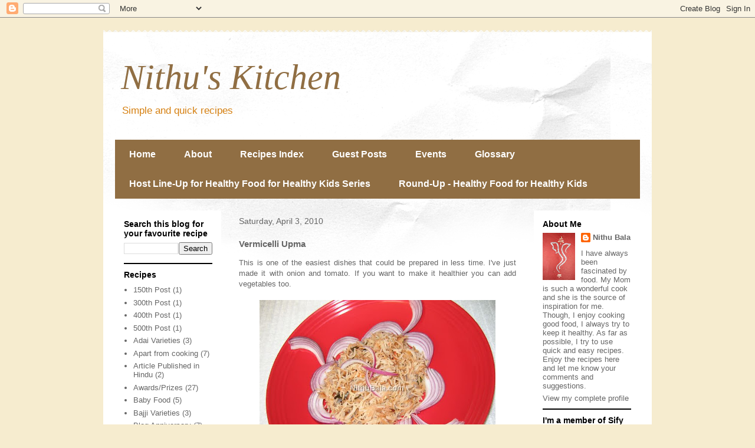

--- FILE ---
content_type: text/html; charset=UTF-8
request_url: http://www.nithubala.in/2010/04/vermicelli-upma.html?showComment=1270345445109
body_size: 20873
content:
<!DOCTYPE html>
<html class='v2' dir='ltr' xmlns='http://www.w3.org/1999/xhtml' xmlns:b='http://www.google.com/2005/gml/b' xmlns:data='http://www.google.com/2005/gml/data' xmlns:expr='http://www.google.com/2005/gml/expr'>
<head>
<link href='https://www.blogger.com/static/v1/widgets/335934321-css_bundle_v2.css' rel='stylesheet' type='text/css'/>
<meta content='width=1100' name='viewport'/>
<meta content='text/html; charset=UTF-8' http-equiv='Content-Type'/>
<meta content='blogger' name='generator'/>
<link href='http://www.nithubala.in/favicon.ico' rel='icon' type='image/x-icon'/>
<link href='http://www.nithubala.in/2010/04/vermicelli-upma.html' rel='canonical'/>
<link rel="alternate" type="application/atom+xml" title="Nithu&#39;s Kitchen - Atom" href="http://www.nithubala.in/feeds/posts/default" />
<link rel="alternate" type="application/rss+xml" title="Nithu&#39;s Kitchen - RSS" href="http://www.nithubala.in/feeds/posts/default?alt=rss" />
<link rel="service.post" type="application/atom+xml" title="Nithu&#39;s Kitchen - Atom" href="https://www.blogger.com/feeds/7118168468299538963/posts/default" />

<link rel="alternate" type="application/atom+xml" title="Nithu&#39;s Kitchen - Atom" href="http://www.nithubala.in/feeds/7356467462156606429/comments/default" />
<!--Can't find substitution for tag [blog.ieCssRetrofitLinks]-->
<link href='https://blogger.googleusercontent.com/img/b/R29vZ2xl/AVvXsEg60mneCd-JoYHygGXv7-a4lkLfyAZvEZhzx4Xss9AE0HG34mCvLhRMwpyCkSum5bRfOXsuQ8U-1n_LjxDPG1gP03dAQq5bjBV6xbHn_VI3tzHZaR6TXADlzQM5M99YAZVJOOoR4FDBbv1Y/s400/Vermicelli+Upma-2.jpg' rel='image_src'/>
<meta content='http://www.nithubala.in/2010/04/vermicelli-upma.html' property='og:url'/>
<meta content='Vermicelli Upma' property='og:title'/>
<meta content='   This is one of the easiest dishes that could be prepared in less time. I&#39;ve just made it with onion and tomato. If you want to make it he...' property='og:description'/>
<meta content='https://blogger.googleusercontent.com/img/b/R29vZ2xl/AVvXsEg60mneCd-JoYHygGXv7-a4lkLfyAZvEZhzx4Xss9AE0HG34mCvLhRMwpyCkSum5bRfOXsuQ8U-1n_LjxDPG1gP03dAQq5bjBV6xbHn_VI3tzHZaR6TXADlzQM5M99YAZVJOOoR4FDBbv1Y/w1200-h630-p-k-no-nu/Vermicelli+Upma-2.jpg' property='og:image'/>
<meta content='yZ9Y8QFMwx2abuCGmwzbzXBIN6mjQN6Dh8Vrbb6oKSk' name='google-site-verification'/>
<title>Nithu's Kitchen: Vermicelli Upma</title>
<style id='page-skin-1' type='text/css'><!--
/*
-----------------------------------------------
Blogger Template Style
Name:     Travel
Designer: Sookhee Lee
URL:      www.plyfly.net
----------------------------------------------- */
/* Content
----------------------------------------------- */
body {
font: normal normal 13px 'Trebuchet MS',Trebuchet,sans-serif;
color: #666666;
background: #f6eccf none no-repeat scroll center center;
}
html body .region-inner {
min-width: 0;
max-width: 100%;
width: auto;
}
a:link {
text-decoration:none;
color: #d69d53;
}
a:visited {
text-decoration:none;
color: #906e43;
}
a:hover {
text-decoration:underline;
color: #0065ff;
}
.content-outer .content-cap-top {
height: 5px;
background: transparent url(http://www.blogblog.com/1kt/travel/bg_container.png) repeat-x scroll top center;
}
.content-outer {
margin: 0 auto;
padding-top: 20px;
}
.content-inner {
background: #ffffff url(http://www.blogblog.com/1kt/travel/bg_container.png) repeat-x scroll top left;
background-position: left -5px;
background-color: #ffffff;
padding: 20px;
}
.main-inner .date-outer {
margin-bottom: 2em;
}
/* Header
----------------------------------------------- */
.header-inner .Header .titlewrapper,
.header-inner .Header .descriptionwrapper {
padding-left: 10px;
padding-right: 10px;
}
.Header h1 {
font: italic normal 60px Georgia, Utopia, 'Palatino Linotype', Palatino, serif;;
color: #906e43;
}
.Header h1 a {
color: #906e43;
}
.Header .description {
color: #d68011;
font-size: 130%;
}
/* Tabs
----------------------------------------------- */
.tabs-inner {
margin: 1em 0 0;
padding: 0;
}
.tabs-inner .section {
margin: 0;
}
.tabs-inner .widget ul {
padding: 0;
background: #906e43 none repeat scroll top center;
}
.tabs-inner .widget li {
border: none;
}
.tabs-inner .widget li a {
display: inline-block;
padding: 1em 1.5em;
color: #ffffff;
font: normal bold 16px 'Trebuchet MS',Trebuchet,sans-serif;
}
.tabs-inner .widget li.selected a,
.tabs-inner .widget li a:hover {
position: relative;
z-index: 1;
background: #d69d53 none repeat scroll top center;
color: #ffffff;
}
/* Headings
----------------------------------------------- */
h2 {
font: normal bold 14px 'Trebuchet MS',Trebuchet,sans-serif;
color: #000000;
}
.main-inner h2.date-header {
font: normal normal 14px 'Trebuchet MS',Trebuchet,sans-serif;
color: #666666;
}
.footer-inner .widget h2,
.sidebar .widget h2 {
padding-bottom: .5em;
}
/* Main
----------------------------------------------- */
.main-inner {
padding: 20px 0;
}
.main-inner .column-center-inner {
padding: 10px 0;
}
.main-inner .column-center-inner .section {
margin: 0 10px;
}
.main-inner .column-right-inner {
margin-left: 20px;
}
.main-inner .fauxcolumn-right-outer .fauxcolumn-inner {
margin-left: 20px;
background: #ffffff none repeat scroll top left;
}
.main-inner .column-left-inner {
margin-right: 20px;
}
.main-inner .fauxcolumn-left-outer .fauxcolumn-inner {
margin-right: 20px;
background: #ffffff none repeat scroll top left;
}
.main-inner .column-left-inner,
.main-inner .column-right-inner {
padding: 15px 0;
}
/* Posts
----------------------------------------------- */
h3.post-title {
margin-top: 20px;
}
h3.post-title a {
font: normal bold 20px 'Trebuchet MS',Trebuchet,sans-serif;
color: #000000;
}
h3.post-title a:hover {
text-decoration: underline;
}
.main-inner .column-center-outer {
background: transparent none repeat scroll top left;
_background-image: none;
}
.post-body {
line-height: 1.4;
position: relative;
}
.post-header {
margin: 0 0 1em;
line-height: 1.6;
}
.post-footer {
margin: .5em 0;
line-height: 1.6;
}
#blog-pager {
font-size: 140%;
}
#comments {
background: #cccccc none repeat scroll top center;
padding: 15px;
}
#comments .comment-author {
padding-top: 1.5em;
}
#comments h4,
#comments .comment-author a,
#comments .comment-timestamp a {
color: #000000;
}
#comments .comment-author:first-child {
padding-top: 0;
border-top: none;
}
.avatar-image-container {
margin: .2em 0 0;
}
/* Comments
----------------------------------------------- */
#comments a {
color: #000000;
}
.comments .comments-content .icon.blog-author {
background-repeat: no-repeat;
background-image: url([data-uri]);
}
.comments .comments-content .loadmore a {
border-top: 1px solid #000000;
border-bottom: 1px solid #000000;
}
.comments .comment-thread.inline-thread {
background: transparent;
}
.comments .continue {
border-top: 2px solid #000000;
}
/* Widgets
----------------------------------------------- */
.sidebar .widget {
border-bottom: 2px solid #000000;
padding-bottom: 10px;
margin: 10px 0;
}
.sidebar .widget:first-child {
margin-top: 0;
}
.sidebar .widget:last-child {
border-bottom: none;
margin-bottom: 0;
padding-bottom: 0;
}
.footer-inner .widget,
.sidebar .widget {
font: normal normal 13px 'Trebuchet MS',Trebuchet,sans-serif;
color: #666666;
}
.sidebar .widget a:link {
color: #666666;
text-decoration: none;
}
.sidebar .widget a:visited {
color: #906e43;
}
.sidebar .widget a:hover {
color: #666666;
text-decoration: underline;
}
.footer-inner .widget a:link {
color: #d69d53;
text-decoration: none;
}
.footer-inner .widget a:visited {
color: #906e43;
}
.footer-inner .widget a:hover {
color: #d69d53;
text-decoration: underline;
}
.widget .zippy {
color: #000000;
}
.footer-inner {
background: transparent none repeat scroll top center;
}
/* Mobile
----------------------------------------------- */
body.mobile  {
background-size: 100% auto;
}
body.mobile .AdSense {
margin: 0 -10px;
}
.mobile .body-fauxcolumn-outer {
background: transparent none repeat scroll top left;
}
.mobile .footer-inner .widget a:link {
color: #666666;
text-decoration: none;
}
.mobile .footer-inner .widget a:visited {
color: #906e43;
}
.mobile-post-outer a {
color: #000000;
}
.mobile-link-button {
background-color: #d69d53;
}
.mobile-link-button a:link, .mobile-link-button a:visited {
color: #ffffff;
}
.mobile-index-contents {
color: #666666;
}
.mobile .tabs-inner .PageList .widget-content {
background: #d69d53 none repeat scroll top center;
color: #ffffff;
}
.mobile .tabs-inner .PageList .widget-content .pagelist-arrow {
border-left: 1px solid #ffffff;
}

--></style>
<style id='template-skin-1' type='text/css'><!--
body {
min-width: 930px;
}
.content-outer, .content-fauxcolumn-outer, .region-inner {
min-width: 930px;
max-width: 930px;
_width: 930px;
}
.main-inner .columns {
padding-left: 200px;
padding-right: 200px;
}
.main-inner .fauxcolumn-center-outer {
left: 200px;
right: 200px;
/* IE6 does not respect left and right together */
_width: expression(this.parentNode.offsetWidth -
parseInt("200px") -
parseInt("200px") + 'px');
}
.main-inner .fauxcolumn-left-outer {
width: 200px;
}
.main-inner .fauxcolumn-right-outer {
width: 200px;
}
.main-inner .column-left-outer {
width: 200px;
right: 100%;
margin-left: -200px;
}
.main-inner .column-right-outer {
width: 200px;
margin-right: -200px;
}
#layout {
min-width: 0;
}
#layout .content-outer {
min-width: 0;
width: 800px;
}
#layout .region-inner {
min-width: 0;
width: auto;
}
--></style>
<link href='https://www.blogger.com/dyn-css/authorization.css?targetBlogID=7118168468299538963&amp;zx=843182a7-1625-4de7-a267-a2a4fe6b28cc' media='none' onload='if(media!=&#39;all&#39;)media=&#39;all&#39;' rel='stylesheet'/><noscript><link href='https://www.blogger.com/dyn-css/authorization.css?targetBlogID=7118168468299538963&amp;zx=843182a7-1625-4de7-a267-a2a4fe6b28cc' rel='stylesheet'/></noscript>
<meta name='google-adsense-platform-account' content='ca-host-pub-1556223355139109'/>
<meta name='google-adsense-platform-domain' content='blogspot.com'/>

</head>
<body class='loading variant-flight'>
<div class='navbar section' id='navbar'><div class='widget Navbar' data-version='1' id='Navbar1'><script type="text/javascript">
    function setAttributeOnload(object, attribute, val) {
      if(window.addEventListener) {
        window.addEventListener('load',
          function(){ object[attribute] = val; }, false);
      } else {
        window.attachEvent('onload', function(){ object[attribute] = val; });
      }
    }
  </script>
<div id="navbar-iframe-container"></div>
<script type="text/javascript" src="https://apis.google.com/js/platform.js"></script>
<script type="text/javascript">
      gapi.load("gapi.iframes:gapi.iframes.style.bubble", function() {
        if (gapi.iframes && gapi.iframes.getContext) {
          gapi.iframes.getContext().openChild({
              url: 'https://www.blogger.com/navbar/7118168468299538963?po\x3d7356467462156606429\x26origin\x3dhttp://www.nithubala.in',
              where: document.getElementById("navbar-iframe-container"),
              id: "navbar-iframe"
          });
        }
      });
    </script><script type="text/javascript">
(function() {
var script = document.createElement('script');
script.type = 'text/javascript';
script.src = '//pagead2.googlesyndication.com/pagead/js/google_top_exp.js';
var head = document.getElementsByTagName('head')[0];
if (head) {
head.appendChild(script);
}})();
</script>
</div></div>
<div class='body-fauxcolumns'>
<div class='fauxcolumn-outer body-fauxcolumn-outer'>
<div class='cap-top'>
<div class='cap-left'></div>
<div class='cap-right'></div>
</div>
<div class='fauxborder-left'>
<div class='fauxborder-right'></div>
<div class='fauxcolumn-inner'>
</div>
</div>
<div class='cap-bottom'>
<div class='cap-left'></div>
<div class='cap-right'></div>
</div>
</div>
</div>
<div class='content'>
<div class='content-fauxcolumns'>
<div class='fauxcolumn-outer content-fauxcolumn-outer'>
<div class='cap-top'>
<div class='cap-left'></div>
<div class='cap-right'></div>
</div>
<div class='fauxborder-left'>
<div class='fauxborder-right'></div>
<div class='fauxcolumn-inner'>
</div>
</div>
<div class='cap-bottom'>
<div class='cap-left'></div>
<div class='cap-right'></div>
</div>
</div>
</div>
<div class='content-outer'>
<div class='content-cap-top cap-top'>
<div class='cap-left'></div>
<div class='cap-right'></div>
</div>
<div class='fauxborder-left content-fauxborder-left'>
<div class='fauxborder-right content-fauxborder-right'></div>
<div class='content-inner'>
<header>
<div class='header-outer'>
<div class='header-cap-top cap-top'>
<div class='cap-left'></div>
<div class='cap-right'></div>
</div>
<div class='fauxborder-left header-fauxborder-left'>
<div class='fauxborder-right header-fauxborder-right'></div>
<div class='region-inner header-inner'>
<div class='header section' id='header'><div class='widget Header' data-version='1' id='Header1'>
<div id='header-inner'>
<div class='titlewrapper'>
<h1 class='title'>
<a href='http://www.nithubala.in/'>
Nithu's Kitchen
</a>
</h1>
</div>
<div class='descriptionwrapper'>
<p class='description'><span>Simple and quick recipes</span></p>
</div>
</div>
</div></div>
</div>
</div>
<div class='header-cap-bottom cap-bottom'>
<div class='cap-left'></div>
<div class='cap-right'></div>
</div>
</div>
</header>
<div class='tabs-outer'>
<div class='tabs-cap-top cap-top'>
<div class='cap-left'></div>
<div class='cap-right'></div>
</div>
<div class='fauxborder-left tabs-fauxborder-left'>
<div class='fauxborder-right tabs-fauxborder-right'></div>
<div class='region-inner tabs-inner'>
<div class='tabs section' id='crosscol'><div class='widget PageList' data-version='1' id='PageList1'>
<h2>Pages</h2>
<div class='widget-content'>
<ul>
<li>
<a href='http://www.nithubala.in/'>Home </a>
</li>
<li>
<a href='http://www.nithubala.in/p/about.html'>About</a>
</li>
<li>
<a href='http://www.nithubala.in/p/recipes-index.html'>Recipes Index</a>
</li>
<li>
<a href='http://www.nithubala.in/p/guest-posts.html'>Guest Posts</a>
</li>
<li>
<a href='http://www.nithubala.in/p/events.html'>Events</a>
</li>
<li>
<a href='http://www.nithubala.in/p/glossary.html'>Glossary</a>
</li>
<li>
<a href='http://www.nithubala.in/p/host-line-up-for-healthy-food-for.html'>Host Line-Up for Healthy Food for Healthy Kids Series</a>
</li>
<li>
<a href='http://www.nithubala.in/p/round-up-healthy-food-for-healthy-kids.html'>Round-Up - Healthy Food for Healthy Kids </a>
</li>
</ul>
<div class='clear'></div>
</div>
</div></div>
<div class='tabs no-items section' id='crosscol-overflow'></div>
</div>
</div>
<div class='tabs-cap-bottom cap-bottom'>
<div class='cap-left'></div>
<div class='cap-right'></div>
</div>
</div>
<div class='main-outer'>
<div class='main-cap-top cap-top'>
<div class='cap-left'></div>
<div class='cap-right'></div>
</div>
<div class='fauxborder-left main-fauxborder-left'>
<div class='fauxborder-right main-fauxborder-right'></div>
<div class='region-inner main-inner'>
<div class='columns fauxcolumns'>
<div class='fauxcolumn-outer fauxcolumn-center-outer'>
<div class='cap-top'>
<div class='cap-left'></div>
<div class='cap-right'></div>
</div>
<div class='fauxborder-left'>
<div class='fauxborder-right'></div>
<div class='fauxcolumn-inner'>
</div>
</div>
<div class='cap-bottom'>
<div class='cap-left'></div>
<div class='cap-right'></div>
</div>
</div>
<div class='fauxcolumn-outer fauxcolumn-left-outer'>
<div class='cap-top'>
<div class='cap-left'></div>
<div class='cap-right'></div>
</div>
<div class='fauxborder-left'>
<div class='fauxborder-right'></div>
<div class='fauxcolumn-inner'>
</div>
</div>
<div class='cap-bottom'>
<div class='cap-left'></div>
<div class='cap-right'></div>
</div>
</div>
<div class='fauxcolumn-outer fauxcolumn-right-outer'>
<div class='cap-top'>
<div class='cap-left'></div>
<div class='cap-right'></div>
</div>
<div class='fauxborder-left'>
<div class='fauxborder-right'></div>
<div class='fauxcolumn-inner'>
</div>
</div>
<div class='cap-bottom'>
<div class='cap-left'></div>
<div class='cap-right'></div>
</div>
</div>
<!-- corrects IE6 width calculation -->
<div class='columns-inner'>
<div class='column-center-outer'>
<div class='column-center-inner'>
<div class='main section' id='main'><div class='widget Blog' data-version='1' id='Blog1'>
<div class='blog-posts hfeed'>

          <div class="date-outer">
        
<h2 class='date-header'><span>Saturday, April 3, 2010</span></h2>

          <div class="date-posts">
        
<div class='post-outer'>
<div class='post hentry' itemprop='blogPost' itemscope='itemscope' itemtype='http://schema.org/BlogPosting'>
<meta content='https://blogger.googleusercontent.com/img/b/R29vZ2xl/AVvXsEg60mneCd-JoYHygGXv7-a4lkLfyAZvEZhzx4Xss9AE0HG34mCvLhRMwpyCkSum5bRfOXsuQ8U-1n_LjxDPG1gP03dAQq5bjBV6xbHn_VI3tzHZaR6TXADlzQM5M99YAZVJOOoR4FDBbv1Y/s400/Vermicelli+Upma-2.jpg' itemprop='image_url'/>
<meta content='7118168468299538963' itemprop='blogId'/>
<meta content='7356467462156606429' itemprop='postId'/>
<a name='7356467462156606429'></a>
<h3 class='post-title entry-title' itemprop='name'>
Vermicelli Upma
</h3>
<div class='post-header'>
<div class='post-header-line-1'></div>
</div>
<div class='post-body entry-content' id='post-body-7356467462156606429' itemprop='description articleBody'>
<div dir="ltr" style="text-align: left;" trbidi="on">
<div>
<div style="text-align: justify;">
This is one of the easiest dishes that could be prepared in less time. I've just made it with onion and tomato. If you want to make it healthier you can add vegetables too.</div>
<div>
<div style="text-align: justify;">
<br /></div>
</div>
</div>
<a href="https://blogger.googleusercontent.com/img/b/R29vZ2xl/AVvXsEg60mneCd-JoYHygGXv7-a4lkLfyAZvEZhzx4Xss9AE0HG34mCvLhRMwpyCkSum5bRfOXsuQ8U-1n_LjxDPG1gP03dAQq5bjBV6xbHn_VI3tzHZaR6TXADlzQM5M99YAZVJOOoR4FDBbv1Y/s1600/Vermicelli+Upma-2.jpg" onblur="try {parent.deselectBloggerImageGracefully();} catch(e) {}"><img alt="" border="0" id="BLOGGER_PHOTO_ID_5456059264194702850" src="https://blogger.googleusercontent.com/img/b/R29vZ2xl/AVvXsEg60mneCd-JoYHygGXv7-a4lkLfyAZvEZhzx4Xss9AE0HG34mCvLhRMwpyCkSum5bRfOXsuQ8U-1n_LjxDPG1gP03dAQq5bjBV6xbHn_VI3tzHZaR6TXADlzQM5M99YAZVJOOoR4FDBbv1Y/s400/Vermicelli+Upma-2.jpg" style="cursor: pointer; display: block; height: 300px; margin: 0px auto 10px; text-align: justify; width: 400px;" /></a><br />
<div>
<div style="text-align: justify;">
<b>Ingredients:</b></div>
</div>
<div>
<div style="text-align: justify;">
<br /></div>
<div style="text-align: justify;">
1. Vermicelli - 2 Cups</div>
<div style="text-align: justify;">
2. Onion - 1 Cup (Finely Chopped)</div>
<div style="text-align: justify;">
3. Tomato - 1/2 Cup (Finely Chopped)</div>
<div style="text-align: justify;">
4. Green Chillies - 4 or adjust to your taste</div>
<div style="text-align: justify;">
5. Water - 3.5 Cups</div>
<div style="text-align: justify;">
6. Salt -Needed qty</div>
<div style="text-align: justify;">
7. Mustard - 1 tsp</div>
<div style="text-align: justify;">
8. Channa Dhal/Urid dhal - 1 tsp</div>
<div style="text-align: justify;">
9. Oil - 1 tbs</div>
<div style="text-align: justify;">
<br /></div>
</div>
<div style="text-align: justify;">
<br /></div>
<a href="https://blogger.googleusercontent.com/img/b/R29vZ2xl/AVvXsEjlRptqVCp6Az2xQVae8hNzrqeuvj5FE2oJbhfipxX68NaTJSfawnblxwbHkJjcvuIWfKWYcuFw9IIQavfrCj7CNHewZYx77nGIEx1Pb28L344RZvAR1-5k9Lt-xkiJtGRSMCPUy45TYSl1/s1600/Vermicelli+Upma-1.jpg" onblur="try {parent.deselectBloggerImageGracefully();} catch(e) {}"><img alt="" border="0" id="BLOGGER_PHOTO_ID_5456059073303314002" src="https://blogger.googleusercontent.com/img/b/R29vZ2xl/AVvXsEjlRptqVCp6Az2xQVae8hNzrqeuvj5FE2oJbhfipxX68NaTJSfawnblxwbHkJjcvuIWfKWYcuFw9IIQavfrCj7CNHewZYx77nGIEx1Pb28L344RZvAR1-5k9Lt-xkiJtGRSMCPUy45TYSl1/s400/Vermicelli+Upma-1.jpg" style="cursor: pointer; display: block; height: 300px; margin-bottom: 10px; margin-left: auto; margin-right: auto; margin-top: 0px; text-align: justify; width: 400px;" /></a><br />
<div style="text-align: justify;">
<br /></div>
<div style="text-align: justify;">
<b>Procedure:</b></div>
<div style="text-align: justify;">
<br /></div>
<div style="text-align: justify;">
1. Dry roast vermcelli and keep aside.</div>
<div style="text-align: justify;">
2. In a pan, add oil. Pop mustard. Then add dhal, fry for a minute.</div>
<div style="text-align: justify;">
3. Now, add onion and tomato. Fry till onion turns golden brown.</div>
<div style="text-align: justify;">
4. Add salt and water. Allow it to boil well.</div>
<div style="text-align: justify;">
5. Now, add the roasted vermicelli.</div>
<div style="text-align: justify;">
6. Medium the flame. Close the pan with lid.</div>
<div style="text-align: justify;">
7. Inbetween, stir now and then to avoid vermicelli sticking to the pan.</div>
<div style="text-align: justify;">
8. Once cooked, serve hot with coconut chutney.<br />
<br />
<b><u>You may be interested in :</u></b><br />
<b><i><u><a href="http://www.nithubala.com/2012/08/idly-upma.html" saprocessedanchor="true"><span style="color: #990000;">Idly Upma</span></a></u></i></b><br />
<a href="http://www.nithubala.com/2012/05/sweet-corn-sooji-upma.html" saprocessedanchor="true" target="_blank"><b><i><span style="color: #990000;">Sweet Corn Sooji Upma</span></i></b></a><br />
<a href="http://www.nithubala.com/2010/10/vegetable-poha-upma-stuffed-bell-pepper.html" saprocessedanchor="true" target="_blank"><b><i><span style="color: #990000;">Veg Poha Upma Stuffed in Peppers</span></i></b></a><br />
<a href="http://www.nithubala.com/2010/05/fruit-bread-upma.html" saprocessedanchor="true" target="_blank"><b><i><span style="color: #990000;">Fruit Bread Upma</span></i></b></a><br />
<a href="http://www.nithubala.com/2010/05/sprouted-black-channa-tamarind-poha.html" saprocessedanchor="true" target="_blank"><b><i><span style="color: #990000;">Sprouted Black Channa &amp; Tamarind Poha Upma</span></i></b></a><br />
<a href="http://www.nithubala.com/2010/04/podi-idly-upma-chutney-powder-idly-upma.html" saprocessedanchor="true" target="_blank"><b><i><span style="color: #990000;">Podi Idly Upma</span></i></b></a><br />
<div style="text-align: start;">
<div style="text-align: justify;">
<b><i><span style="color: #990000;"><a href="http://www.nithubala.com/2010/01/veggie-poha.html" saprocessedanchor="true" target="_blank">Veggie Poha Upma</a></span></i></b><br />
<b><i><br /></i></b>
<b><i><u><span style="color: #660000;">Who tried this recipe?</span></u></i></b><br />
<b><span style="color: #660000;"><a href="http://saraniyapt.blogspot.in/2012/09/vermicelli-upma.html" rel="nofollow" target="_blank">1. Sharanya</a></span></b></div>
</div>
</div>
</div>
<div style='clear: both;'></div>
</div>
<div class='post-footer'>
<div class='post-footer-line post-footer-line-1'><span class='post-author vcard'>
Posted by
<span class='fn' itemprop='author' itemscope='itemscope' itemtype='http://schema.org/Person'>
<meta content='https://www.blogger.com/profile/12435036864268762888' itemprop='url'/>
<a href='https://www.blogger.com/profile/12435036864268762888' rel='author' title='author profile'>
<span itemprop='name'>Nithu Bala</span>
</a>
</span>
</span>
<span class='post-timestamp'>
at
<meta content='http://www.nithubala.in/2010/04/vermicelli-upma.html' itemprop='url'/>
<a class='timestamp-link' href='http://www.nithubala.in/2010/04/vermicelli-upma.html' rel='bookmark' title='permanent link'><abbr class='published' itemprop='datePublished' title='2010-04-03T16:10:00-07:00'>4:10&#8239;PM</abbr></a>
</span>
<span class='post-comment-link'>
</span>
<span class='post-icons'>
<span class='item-control blog-admin pid-375935180'>
<a href='https://www.blogger.com/post-edit.g?blogID=7118168468299538963&postID=7356467462156606429&from=pencil' title='Edit Post'>
<img alt='' class='icon-action' height='18' src='https://resources.blogblog.com/img/icon18_edit_allbkg.gif' width='18'/>
</a>
</span>
</span>
<span class='post-backlinks post-comment-link'>
</span>
</div>
<div class='post-footer-line post-footer-line-2'><span class='post-labels'>
Labels:
<a href='http://www.nithubala.in/search/label/Upma%20Varieties' rel='tag'>Upma Varieties</a>
</span>
</div>
<div class='post-footer-line post-footer-line-3'></div>
</div>
</div>
<div class='comments' id='comments'>
<a name='comments'></a>
<h4>18 comments:</h4>
<div id='Blog1_comments-block-wrapper'>
<dl class='avatar-comment-indent' id='comments-block'>
<dt class='comment-author ' id='c1927060426788284157'>
<a name='c1927060426788284157'></a>
<div class="avatar-image-container vcard"><span dir="ltr"><a href="https://www.blogger.com/profile/03142112670803144475" target="" rel="nofollow" onclick="" class="avatar-hovercard" id="av-1927060426788284157-03142112670803144475"><img src="https://resources.blogblog.com/img/blank.gif" width="35" height="35" class="delayLoad" style="display: none;" longdesc="//blogger.googleusercontent.com/img/b/R29vZ2xl/AVvXsEi4uJ4nsKG1EDdFM9hfNupChNQqUVyxx2lqSrtfP8sJJ_ICpOK9Es1Abl1kCQGE4gwfvbTfu-0iIkTBHvQcdBHG9d38qqCI1zPCi856A5P1OmkFKdP2v4rJuCn1XS-ElmU/s45-c/Tulips.jpg" alt="" title="PS">

<noscript><img src="//blogger.googleusercontent.com/img/b/R29vZ2xl/AVvXsEi4uJ4nsKG1EDdFM9hfNupChNQqUVyxx2lqSrtfP8sJJ_ICpOK9Es1Abl1kCQGE4gwfvbTfu-0iIkTBHvQcdBHG9d38qqCI1zPCi856A5P1OmkFKdP2v4rJuCn1XS-ElmU/s45-c/Tulips.jpg" width="35" height="35" class="photo" alt=""></noscript></a></span></div>
<a href='https://www.blogger.com/profile/03142112670803144475' rel='nofollow'>PS</a>
said...
</dt>
<dd class='comment-body' id='Blog1_cmt-1927060426788284157'>
<p>
looks good, like your presentation.i too agree that this upma can be prepared in a flash..
</p>
</dd>
<dd class='comment-footer'>
<span class='comment-timestamp'>
<a href='http://www.nithubala.in/2010/04/vermicelli-upma.html?showComment=1270339350742#c1927060426788284157' title='comment permalink'>
April 3, 2010 at 5:02&#8239;PM
</a>
<span class='item-control blog-admin pid-1304100373'>
<a class='comment-delete' href='https://www.blogger.com/comment/delete/7118168468299538963/1927060426788284157' title='Delete Comment'>
<img src='https://resources.blogblog.com/img/icon_delete13.gif'/>
</a>
</span>
</span>
</dd>
<dt class='comment-author ' id='c4084749679185935657'>
<a name='c4084749679185935657'></a>
<div class="avatar-image-container avatar-stock"><span dir="ltr"><a href="https://www.blogger.com/profile/00987642181235037005" target="" rel="nofollow" onclick="" class="avatar-hovercard" id="av-4084749679185935657-00987642181235037005"><img src="//www.blogger.com/img/blogger_logo_round_35.png" width="35" height="35" alt="" title="Padhu Sankar">

</a></span></div>
<a href='https://www.blogger.com/profile/00987642181235037005' rel='nofollow'>Padhu Sankar</a>
said...
</dt>
<dd class='comment-body' id='Blog1_cmt-4084749679185935657'>
<p>
Upma looks yummy! I love it
</p>
</dd>
<dd class='comment-footer'>
<span class='comment-timestamp'>
<a href='http://www.nithubala.in/2010/04/vermicelli-upma.html?showComment=1270341305804#c4084749679185935657' title='comment permalink'>
April 3, 2010 at 5:35&#8239;PM
</a>
<span class='item-control blog-admin pid-342247930'>
<a class='comment-delete' href='https://www.blogger.com/comment/delete/7118168468299538963/4084749679185935657' title='Delete Comment'>
<img src='https://resources.blogblog.com/img/icon_delete13.gif'/>
</a>
</span>
</span>
</dd>
<dt class='comment-author ' id='c7898165097512308756'>
<a name='c7898165097512308756'></a>
<div class="avatar-image-container avatar-stock"><span dir="ltr"><a href="https://www.blogger.com/profile/05381030520215535446" target="" rel="nofollow" onclick="" class="avatar-hovercard" id="av-7898165097512308756-05381030520215535446"><img src="//www.blogger.com/img/blogger_logo_round_35.png" width="35" height="35" alt="" title="Unknown">

</a></span></div>
<a href='https://www.blogger.com/profile/05381030520215535446' rel='nofollow'>Unknown</a>
said...
</dt>
<dd class='comment-body' id='Blog1_cmt-7898165097512308756'>
<p>
Wow Nithu, what a creative way of presenting the dish :)
</p>
</dd>
<dd class='comment-footer'>
<span class='comment-timestamp'>
<a href='http://www.nithubala.in/2010/04/vermicelli-upma.html?showComment=1270342040975#c7898165097512308756' title='comment permalink'>
April 3, 2010 at 5:47&#8239;PM
</a>
<span class='item-control blog-admin pid-1449533259'>
<a class='comment-delete' href='https://www.blogger.com/comment/delete/7118168468299538963/7898165097512308756' title='Delete Comment'>
<img src='https://resources.blogblog.com/img/icon_delete13.gif'/>
</a>
</span>
</span>
</dd>
<dt class='comment-author ' id='c1534952166656730449'>
<a name='c1534952166656730449'></a>
<div class="avatar-image-container vcard"><span dir="ltr"><a href="https://www.blogger.com/profile/00169282898986318745" target="" rel="nofollow" onclick="" class="avatar-hovercard" id="av-1534952166656730449-00169282898986318745"><img src="https://resources.blogblog.com/img/blank.gif" width="35" height="35" class="delayLoad" style="display: none;" longdesc="//blogger.googleusercontent.com/img/b/R29vZ2xl/AVvXsEiluFvJbu3XBFM6Fv6p0n-4PewxVREUKdUOJPKpgaradKpxHL4iPUoAbjs_ArpHvjmTX-wKM8onXGqXb8WZhe2zi8Gp7DDbjr83mEUbFW7GYZ9Tnl6nhjlNHERBUlNxbQ/s45-c/DSC02711.JPG" alt="" title="Shabs..">

<noscript><img src="//blogger.googleusercontent.com/img/b/R29vZ2xl/AVvXsEiluFvJbu3XBFM6Fv6p0n-4PewxVREUKdUOJPKpgaradKpxHL4iPUoAbjs_ArpHvjmTX-wKM8onXGqXb8WZhe2zi8Gp7DDbjr83mEUbFW7GYZ9Tnl6nhjlNHERBUlNxbQ/s45-c/DSC02711.JPG" width="35" height="35" class="photo" alt=""></noscript></a></span></div>
<a href='https://www.blogger.com/profile/00169282898986318745' rel='nofollow'>Shabs..</a>
said...
</dt>
<dd class='comment-body' id='Blog1_cmt-1534952166656730449'>
<p>
Thats an awesome recipe...i have tried this recipe that i got from back of vermicelli packet....but i used veggies (carrot and beans) instead of tomatoes...my son loved it much....Now, u remind me to make this again!thanks.
</p>
</dd>
<dd class='comment-footer'>
<span class='comment-timestamp'>
<a href='http://www.nithubala.in/2010/04/vermicelli-upma.html?showComment=1270345445109#c1534952166656730449' title='comment permalink'>
April 3, 2010 at 6:44&#8239;PM
</a>
<span class='item-control blog-admin pid-752143772'>
<a class='comment-delete' href='https://www.blogger.com/comment/delete/7118168468299538963/1534952166656730449' title='Delete Comment'>
<img src='https://resources.blogblog.com/img/icon_delete13.gif'/>
</a>
</span>
</span>
</dd>
<dt class='comment-author ' id='c7570998655321999266'>
<a name='c7570998655321999266'></a>
<div class="avatar-image-container vcard"><span dir="ltr"><a href="https://www.blogger.com/profile/11944126351247999303" target="" rel="nofollow" onclick="" class="avatar-hovercard" id="av-7570998655321999266-11944126351247999303"><img src="https://resources.blogblog.com/img/blank.gif" width="35" height="35" class="delayLoad" style="display: none;" longdesc="//blogger.googleusercontent.com/img/b/R29vZ2xl/AVvXsEjh6hA1VRuhJL7R6Wgv8OrygPFnh57y4xBvox4N1GZwYE99S6aldrnwzjRRSLMfCJXpQvdO4xGnBcfr8vACuLJlnKWUL18pvZpy32aMwMkgzEkubglw6F4yZiPgqTbTFnA/s45-c/Sunset.jpg" alt="" title="chakhlere">

<noscript><img src="//blogger.googleusercontent.com/img/b/R29vZ2xl/AVvXsEjh6hA1VRuhJL7R6Wgv8OrygPFnh57y4xBvox4N1GZwYE99S6aldrnwzjRRSLMfCJXpQvdO4xGnBcfr8vACuLJlnKWUL18pvZpy32aMwMkgzEkubglw6F4yZiPgqTbTFnA/s45-c/Sunset.jpg" width="35" height="35" class="photo" alt=""></noscript></a></span></div>
<a href='https://www.blogger.com/profile/11944126351247999303' rel='nofollow'>chakhlere</a>
said...
</dt>
<dd class='comment-body' id='Blog1_cmt-7570998655321999266'>
<p>
What a coincidence...I just had it for dinner. <br /><br />Looks very yummy!!
</p>
</dd>
<dd class='comment-footer'>
<span class='comment-timestamp'>
<a href='http://www.nithubala.in/2010/04/vermicelli-upma.html?showComment=1270347915780#c7570998655321999266' title='comment permalink'>
April 3, 2010 at 7:25&#8239;PM
</a>
<span class='item-control blog-admin pid-1350588374'>
<a class='comment-delete' href='https://www.blogger.com/comment/delete/7118168468299538963/7570998655321999266' title='Delete Comment'>
<img src='https://resources.blogblog.com/img/icon_delete13.gif'/>
</a>
</span>
</span>
</dd>
<dt class='comment-author ' id='c3627663044503083632'>
<a name='c3627663044503083632'></a>
<div class="avatar-image-container vcard"><span dir="ltr"><a href="https://www.blogger.com/profile/00590816500304058442" target="" rel="nofollow" onclick="" class="avatar-hovercard" id="av-3627663044503083632-00590816500304058442"><img src="https://resources.blogblog.com/img/blank.gif" width="35" height="35" class="delayLoad" style="display: none;" longdesc="//blogger.googleusercontent.com/img/b/R29vZ2xl/AVvXsEiS5HNAjhpIYAGm_TbFdxf2j6C17ob2lIkjcNePkXTwCOVy3oG6uUZxfq0EeTFZKBi3Z3JmQ2Vum-nWFNq293L1KUjtt4IMkZg8xFlcsAtWNG2S_OyadN3O_tgYl_9FUw/s45-c/pineapple+cake.JPG" alt="" title="Hamaree Rasoi">

<noscript><img src="//blogger.googleusercontent.com/img/b/R29vZ2xl/AVvXsEiS5HNAjhpIYAGm_TbFdxf2j6C17ob2lIkjcNePkXTwCOVy3oG6uUZxfq0EeTFZKBi3Z3JmQ2Vum-nWFNq293L1KUjtt4IMkZg8xFlcsAtWNG2S_OyadN3O_tgYl_9FUw/s45-c/pineapple+cake.JPG" width="35" height="35" class="photo" alt=""></noscript></a></span></div>
<a href='https://www.blogger.com/profile/00590816500304058442' rel='nofollow'>Hamaree Rasoi</a>
said...
</dt>
<dd class='comment-body' id='Blog1_cmt-3627663044503083632'>
<p>
A very nice presentation of yummy umpa<br /><br />deepa
</p>
</dd>
<dd class='comment-footer'>
<span class='comment-timestamp'>
<a href='http://www.nithubala.in/2010/04/vermicelli-upma.html?showComment=1270348898013#c3627663044503083632' title='comment permalink'>
April 3, 2010 at 7:41&#8239;PM
</a>
<span class='item-control blog-admin pid-90431033'>
<a class='comment-delete' href='https://www.blogger.com/comment/delete/7118168468299538963/3627663044503083632' title='Delete Comment'>
<img src='https://resources.blogblog.com/img/icon_delete13.gif'/>
</a>
</span>
</span>
</dd>
<dt class='comment-author ' id='c1384800617864762035'>
<a name='c1384800617864762035'></a>
<div class="avatar-image-container avatar-stock"><span dir="ltr"><a href="https://www.blogger.com/profile/11374605269596154976" target="" rel="nofollow" onclick="" class="avatar-hovercard" id="av-1384800617864762035-11374605269596154976"><img src="//www.blogger.com/img/blogger_logo_round_35.png" width="35" height="35" alt="" title="Unknown">

</a></span></div>
<a href='https://www.blogger.com/profile/11374605269596154976' rel='nofollow'>Unknown</a>
said...
</dt>
<dd class='comment-body' id='Blog1_cmt-1384800617864762035'>
<p>
Nice presentation! It looks delicious! Its one of my fav and I usually make it with onion, carrot, green peas and beans..
</p>
</dd>
<dd class='comment-footer'>
<span class='comment-timestamp'>
<a href='http://www.nithubala.in/2010/04/vermicelli-upma.html?showComment=1270351766849#c1384800617864762035' title='comment permalink'>
April 3, 2010 at 8:29&#8239;PM
</a>
<span class='item-control blog-admin pid-1670413934'>
<a class='comment-delete' href='https://www.blogger.com/comment/delete/7118168468299538963/1384800617864762035' title='Delete Comment'>
<img src='https://resources.blogblog.com/img/icon_delete13.gif'/>
</a>
</span>
</span>
</dd>
<dt class='comment-author ' id='c6520026528758307327'>
<a name='c6520026528758307327'></a>
<div class="avatar-image-container avatar-stock"><span dir="ltr"><a href="https://www.blogger.com/profile/17292753459968878119" target="" rel="nofollow" onclick="" class="avatar-hovercard" id="av-6520026528758307327-17292753459968878119"><img src="//www.blogger.com/img/blogger_logo_round_35.png" width="35" height="35" alt="" title="Swathi">

</a></span></div>
<a href='https://www.blogger.com/profile/17292753459968878119' rel='nofollow'>Swathi</a>
said...
</dt>
<dd class='comment-body' id='Blog1_cmt-6520026528758307327'>
<p>
Nithu,<br /><br />Vermicelli upma looks really good.
</p>
</dd>
<dd class='comment-footer'>
<span class='comment-timestamp'>
<a href='http://www.nithubala.in/2010/04/vermicelli-upma.html?showComment=1270353690960#c6520026528758307327' title='comment permalink'>
April 3, 2010 at 9:01&#8239;PM
</a>
<span class='item-control blog-admin pid-673230976'>
<a class='comment-delete' href='https://www.blogger.com/comment/delete/7118168468299538963/6520026528758307327' title='Delete Comment'>
<img src='https://resources.blogblog.com/img/icon_delete13.gif'/>
</a>
</span>
</span>
</dd>
<dt class='comment-author ' id='c5081421963929668081'>
<a name='c5081421963929668081'></a>
<div class="avatar-image-container vcard"><span dir="ltr"><a href="https://www.blogger.com/profile/09894012009342550352" target="" rel="nofollow" onclick="" class="avatar-hovercard" id="av-5081421963929668081-09894012009342550352"><img src="https://resources.blogblog.com/img/blank.gif" width="35" height="35" class="delayLoad" style="display: none;" longdesc="//1.bp.blogspot.com/_XGAvb7gvE64/S5kumm8DaII/AAAAAAAAAH0/Oz3qqcUSNyc/S45-s35/MGM%2B067.JPG" alt="" title="Pavithra Srihari">

<noscript><img src="//1.bp.blogspot.com/_XGAvb7gvE64/S5kumm8DaII/AAAAAAAAAH0/Oz3qqcUSNyc/S45-s35/MGM%2B067.JPG" width="35" height="35" class="photo" alt=""></noscript></a></span></div>
<a href='https://www.blogger.com/profile/09894012009342550352' rel='nofollow'>Pavithra Srihari</a>
said...
</dt>
<dd class='comment-body' id='Blog1_cmt-5081421963929668081'>
<p>
beautiful presentation of upma ...
</p>
</dd>
<dd class='comment-footer'>
<span class='comment-timestamp'>
<a href='http://www.nithubala.in/2010/04/vermicelli-upma.html?showComment=1270358846763#c5081421963929668081' title='comment permalink'>
April 3, 2010 at 10:27&#8239;PM
</a>
<span class='item-control blog-admin pid-1960399203'>
<a class='comment-delete' href='https://www.blogger.com/comment/delete/7118168468299538963/5081421963929668081' title='Delete Comment'>
<img src='https://resources.blogblog.com/img/icon_delete13.gif'/>
</a>
</span>
</span>
</dd>
<dt class='comment-author ' id='c135272868082078483'>
<a name='c135272868082078483'></a>
<div class="avatar-image-container vcard"><span dir="ltr"><a href="https://www.blogger.com/profile/04844221747507814196" target="" rel="nofollow" onclick="" class="avatar-hovercard" id="av-135272868082078483-04844221747507814196"><img src="https://resources.blogblog.com/img/blank.gif" width="35" height="35" class="delayLoad" style="display: none;" longdesc="//blogger.googleusercontent.com/img/b/R29vZ2xl/AVvXsEj46oUTMaPHE7S7Sqzk8d6JYaDy0xvAN2xM43oFEKLHVYUQZanO9Igb8OT8s9vI6WyHAIoCM1u_4k_QkXm_BmKZkdv6MkmcPBB7Y-tkbm8CImGVEsyCktX4iFL2YIxAtj8/s45-c/KIF_1163.jpg" alt="" title="BeenaShylesh">

<noscript><img src="//blogger.googleusercontent.com/img/b/R29vZ2xl/AVvXsEj46oUTMaPHE7S7Sqzk8d6JYaDy0xvAN2xM43oFEKLHVYUQZanO9Igb8OT8s9vI6WyHAIoCM1u_4k_QkXm_BmKZkdv6MkmcPBB7Y-tkbm8CImGVEsyCktX4iFL2YIxAtj8/s45-c/KIF_1163.jpg" width="35" height="35" class="photo" alt=""></noscript></a></span></div>
<a href='https://www.blogger.com/profile/04844221747507814196' rel='nofollow'>BeenaShylesh</a>
said...
</dt>
<dd class='comment-body' id='Blog1_cmt-135272868082078483'>
<p>
yummy and delisious......
</p>
</dd>
<dd class='comment-footer'>
<span class='comment-timestamp'>
<a href='http://www.nithubala.in/2010/04/vermicelli-upma.html?showComment=1270360341043#c135272868082078483' title='comment permalink'>
April 3, 2010 at 10:52&#8239;PM
</a>
<span class='item-control blog-admin pid-2133736699'>
<a class='comment-delete' href='https://www.blogger.com/comment/delete/7118168468299538963/135272868082078483' title='Delete Comment'>
<img src='https://resources.blogblog.com/img/icon_delete13.gif'/>
</a>
</span>
</span>
</dd>
<dt class='comment-author ' id='c7400685910715468468'>
<a name='c7400685910715468468'></a>
<div class="avatar-image-container vcard"><span dir="ltr"><a href="https://www.blogger.com/profile/10177839555036153083" target="" rel="nofollow" onclick="" class="avatar-hovercard" id="av-7400685910715468468-10177839555036153083"><img src="https://resources.blogblog.com/img/blank.gif" width="35" height="35" class="delayLoad" style="display: none;" longdesc="//blogger.googleusercontent.com/img/b/R29vZ2xl/AVvXsEi-9PWwsb00oRE0rtVb40WNftdeoXHapRnsWKlpPbhWYikQUqCessp6lmaC2iUQ2JzN80a0vwh7jtiuiXOVvuwrA0MlrjaR86d4VC5RNJcx6wMBfnw4KFJKEDa-_E_1Bw/s45-c/crossroad1.jpg" alt="" title="Ms.Chitchat">

<noscript><img src="//blogger.googleusercontent.com/img/b/R29vZ2xl/AVvXsEi-9PWwsb00oRE0rtVb40WNftdeoXHapRnsWKlpPbhWYikQUqCessp6lmaC2iUQ2JzN80a0vwh7jtiuiXOVvuwrA0MlrjaR86d4VC5RNJcx6wMBfnw4KFJKEDa-_E_1Bw/s45-c/crossroad1.jpg" width="35" height="35" class="photo" alt=""></noscript></a></span></div>
<a href='https://www.blogger.com/profile/10177839555036153083' rel='nofollow'>Ms.Chitchat</a>
said...
</dt>
<dd class='comment-body' id='Blog1_cmt-7400685910715468468'>
<p>
Total unison with u that this dish is a quickie. Loved ur presentation.
</p>
</dd>
<dd class='comment-footer'>
<span class='comment-timestamp'>
<a href='http://www.nithubala.in/2010/04/vermicelli-upma.html?showComment=1270360891304#c7400685910715468468' title='comment permalink'>
April 3, 2010 at 11:01&#8239;PM
</a>
<span class='item-control blog-admin pid-1878150697'>
<a class='comment-delete' href='https://www.blogger.com/comment/delete/7118168468299538963/7400685910715468468' title='Delete Comment'>
<img src='https://resources.blogblog.com/img/icon_delete13.gif'/>
</a>
</span>
</span>
</dd>
<dt class='comment-author ' id='c9005874991762844008'>
<a name='c9005874991762844008'></a>
<div class="avatar-image-container avatar-stock"><span dir="ltr"><a href="https://www.blogger.com/profile/06817167391954372759" target="" rel="nofollow" onclick="" class="avatar-hovercard" id="av-9005874991762844008-06817167391954372759"><img src="//www.blogger.com/img/blogger_logo_round_35.png" width="35" height="35" alt="" title="Krishnaveni">

</a></span></div>
<a href='https://www.blogger.com/profile/06817167391954372759' rel='nofollow'>Krishnaveni</a>
said...
</dt>
<dd class='comment-body' id='Blog1_cmt-9005874991762844008'>
<p>
Delicious upma looks great with onion outline
</p>
</dd>
<dd class='comment-footer'>
<span class='comment-timestamp'>
<a href='http://www.nithubala.in/2010/04/vermicelli-upma.html?showComment=1270370367854#c9005874991762844008' title='comment permalink'>
April 4, 2010 at 1:39&#8239;AM
</a>
<span class='item-control blog-admin pid-1987923668'>
<a class='comment-delete' href='https://www.blogger.com/comment/delete/7118168468299538963/9005874991762844008' title='Delete Comment'>
<img src='https://resources.blogblog.com/img/icon_delete13.gif'/>
</a>
</span>
</span>
</dd>
<dt class='comment-author ' id='c1004830880549380054'>
<a name='c1004830880549380054'></a>
<div class="avatar-image-container vcard"><span dir="ltr"><a href="https://www.blogger.com/profile/07550074573598664651" target="" rel="nofollow" onclick="" class="avatar-hovercard" id="av-1004830880549380054-07550074573598664651"><img src="https://resources.blogblog.com/img/blank.gif" width="35" height="35" class="delayLoad" style="display: none;" longdesc="//blogger.googleusercontent.com/img/b/R29vZ2xl/AVvXsEjMIJ0h4nX4vLa1KcjSL07Q712H-fV5RIHBDonax7wmHX9Wi4t3utZTH6PPUoCEd3-G1XRnepldEA1fc9-PtdrliQvbknLBbs4Gy540uOnUc7b9cOLv2smrcpjkx_hYsg/s45-c/blogger+photo.jpg" alt="" title="Madhura Manoj">

<noscript><img src="//blogger.googleusercontent.com/img/b/R29vZ2xl/AVvXsEjMIJ0h4nX4vLa1KcjSL07Q712H-fV5RIHBDonax7wmHX9Wi4t3utZTH6PPUoCEd3-G1XRnepldEA1fc9-PtdrliQvbknLBbs4Gy540uOnUc7b9cOLv2smrcpjkx_hYsg/s45-c/blogger+photo.jpg" width="35" height="35" class="photo" alt=""></noscript></a></span></div>
<a href='https://www.blogger.com/profile/07550074573598664651' rel='nofollow'>Madhura Manoj</a>
said...
</dt>
<dd class='comment-body' id='Blog1_cmt-1004830880549380054'>
<p>
Looks Good &amp; yummy...
</p>
</dd>
<dd class='comment-footer'>
<span class='comment-timestamp'>
<a href='http://www.nithubala.in/2010/04/vermicelli-upma.html?showComment=1270376225252#c1004830880549380054' title='comment permalink'>
April 4, 2010 at 3:17&#8239;AM
</a>
<span class='item-control blog-admin pid-1867599568'>
<a class='comment-delete' href='https://www.blogger.com/comment/delete/7118168468299538963/1004830880549380054' title='Delete Comment'>
<img src='https://resources.blogblog.com/img/icon_delete13.gif'/>
</a>
</span>
</span>
</dd>
<dt class='comment-author ' id='c1070686190272340848'>
<a name='c1070686190272340848'></a>
<div class="avatar-image-container avatar-stock"><span dir="ltr"><a href="https://www.blogger.com/profile/01305777345549003892" target="" rel="nofollow" onclick="" class="avatar-hovercard" id="av-1070686190272340848-01305777345549003892"><img src="//www.blogger.com/img/blogger_logo_round_35.png" width="35" height="35" alt="" title="Unknown">

</a></span></div>
<a href='https://www.blogger.com/profile/01305777345549003892' rel='nofollow'>Unknown</a>
said...
</dt>
<dd class='comment-body' id='Blog1_cmt-1070686190272340848'>
<p>
I always want to try the vermicilli upma...looks really good here. Thanks for sharing this one!
</p>
</dd>
<dd class='comment-footer'>
<span class='comment-timestamp'>
<a href='http://www.nithubala.in/2010/04/vermicelli-upma.html?showComment=1270376910833#c1070686190272340848' title='comment permalink'>
April 4, 2010 at 3:28&#8239;AM
</a>
<span class='item-control blog-admin pid-984319492'>
<a class='comment-delete' href='https://www.blogger.com/comment/delete/7118168468299538963/1070686190272340848' title='Delete Comment'>
<img src='https://resources.blogblog.com/img/icon_delete13.gif'/>
</a>
</span>
</span>
</dd>
<dt class='comment-author ' id='c8599349420581720102'>
<a name='c8599349420581720102'></a>
<div class="avatar-image-container vcard"><span dir="ltr"><a href="https://www.blogger.com/profile/17538627429840076292" target="" rel="nofollow" onclick="" class="avatar-hovercard" id="av-8599349420581720102-17538627429840076292"><img src="https://resources.blogblog.com/img/blank.gif" width="35" height="35" class="delayLoad" style="display: none;" longdesc="//blogger.googleusercontent.com/img/b/R29vZ2xl/AVvXsEg14Uky3PlPt8-4_fB2csfU8v21_-iFxhG6DJdSUnhCHS-_L-PyxTjnpurJ6zqm07RTsXoyattporIHyo2fi3Nl4cPg0yLH6ip6E0PgAuy7ym5uAkq0Akdp6ypXZiTzO8A/s45-c/DSC01596.JPG" alt="" title="Mrs.Mano Saminathan">

<noscript><img src="//blogger.googleusercontent.com/img/b/R29vZ2xl/AVvXsEg14Uky3PlPt8-4_fB2csfU8v21_-iFxhG6DJdSUnhCHS-_L-PyxTjnpurJ6zqm07RTsXoyattporIHyo2fi3Nl4cPg0yLH6ip6E0PgAuy7ym5uAkq0Akdp6ypXZiTzO8A/s45-c/DSC01596.JPG" width="35" height="35" class="photo" alt=""></noscript></a></span></div>
<a href='https://www.blogger.com/profile/17538627429840076292' rel='nofollow'>Mrs.Mano Saminathan</a>
said...
</dt>
<dd class='comment-body' id='Blog1_cmt-8599349420581720102'>
<p>
Semiya upma looks nice!
</p>
</dd>
<dd class='comment-footer'>
<span class='comment-timestamp'>
<a href='http://www.nithubala.in/2010/04/vermicelli-upma.html?showComment=1270387477784#c8599349420581720102' title='comment permalink'>
April 4, 2010 at 6:24&#8239;AM
</a>
<span class='item-control blog-admin pid-1254727219'>
<a class='comment-delete' href='https://www.blogger.com/comment/delete/7118168468299538963/8599349420581720102' title='Delete Comment'>
<img src='https://resources.blogblog.com/img/icon_delete13.gif'/>
</a>
</span>
</span>
</dd>
<dt class='comment-author ' id='c2562949601757157430'>
<a name='c2562949601757157430'></a>
<div class="avatar-image-container vcard"><span dir="ltr"><a href="https://www.blogger.com/profile/05568862774917339971" target="" rel="nofollow" onclick="" class="avatar-hovercard" id="av-2562949601757157430-05568862774917339971"><img src="https://resources.blogblog.com/img/blank.gif" width="35" height="35" class="delayLoad" style="display: none;" longdesc="//blogger.googleusercontent.com/img/b/R29vZ2xl/AVvXsEizWthoF7cYEchRuXImhGRcNI64oNodKxeZqvKnGcGpim4GJWOCzfLdKRPlxmdXxg9dY92SUb3P5vMFGp3jLb0H9YN5MltBwL5oNSirWGPzbrW3rpb3TX2dsR2xAHcGdbw/s45-c/IMG_6228.JPG" alt="" title="divya">

<noscript><img src="//blogger.googleusercontent.com/img/b/R29vZ2xl/AVvXsEizWthoF7cYEchRuXImhGRcNI64oNodKxeZqvKnGcGpim4GJWOCzfLdKRPlxmdXxg9dY92SUb3P5vMFGp3jLb0H9YN5MltBwL5oNSirWGPzbrW3rpb3TX2dsR2xAHcGdbw/s45-c/IMG_6228.JPG" width="35" height="35" class="photo" alt=""></noscript></a></span></div>
<a href='https://www.blogger.com/profile/05568862774917339971' rel='nofollow'>divya</a>
said...
</dt>
<dd class='comment-body' id='Blog1_cmt-2562949601757157430'>
<p>
A very nice presentation of yummy umpa
</p>
</dd>
<dd class='comment-footer'>
<span class='comment-timestamp'>
<a href='http://www.nithubala.in/2010/04/vermicelli-upma.html?showComment=1270388583072#c2562949601757157430' title='comment permalink'>
April 4, 2010 at 6:43&#8239;AM
</a>
<span class='item-control blog-admin pid-501320103'>
<a class='comment-delete' href='https://www.blogger.com/comment/delete/7118168468299538963/2562949601757157430' title='Delete Comment'>
<img src='https://resources.blogblog.com/img/icon_delete13.gif'/>
</a>
</span>
</span>
</dd>
<dt class='comment-author ' id='c8874781919051964702'>
<a name='c8874781919051964702'></a>
<div class="avatar-image-container avatar-stock"><span dir="ltr"><a href="https://www.blogger.com/profile/10499271559215116110" target="" rel="nofollow" onclick="" class="avatar-hovercard" id="av-8874781919051964702-10499271559215116110"><img src="//www.blogger.com/img/blogger_logo_round_35.png" width="35" height="35" alt="" title="Menaga Sathia">

</a></span></div>
<a href='https://www.blogger.com/profile/10499271559215116110' rel='nofollow'>Menaga Sathia</a>
said...
</dt>
<dd class='comment-body' id='Blog1_cmt-8874781919051964702'>
<p>
yummy upma &amp; nice decoration...
</p>
</dd>
<dd class='comment-footer'>
<span class='comment-timestamp'>
<a href='http://www.nithubala.in/2010/04/vermicelli-upma.html?showComment=1270399427351#c8874781919051964702' title='comment permalink'>
April 4, 2010 at 9:43&#8239;AM
</a>
<span class='item-control blog-admin pid-1077932703'>
<a class='comment-delete' href='https://www.blogger.com/comment/delete/7118168468299538963/8874781919051964702' title='Delete Comment'>
<img src='https://resources.blogblog.com/img/icon_delete13.gif'/>
</a>
</span>
</span>
</dd>
<dt class='comment-author ' id='c1602947404776960879'>
<a name='c1602947404776960879'></a>
<div class="avatar-image-container vcard"><span dir="ltr"><a href="https://www.blogger.com/profile/09341952498444518776" target="" rel="nofollow" onclick="" class="avatar-hovercard" id="av-1602947404776960879-09341952498444518776"><img src="https://resources.blogblog.com/img/blank.gif" width="35" height="35" class="delayLoad" style="display: none;" longdesc="//blogger.googleusercontent.com/img/b/R29vZ2xl/AVvXsEh86zYhhdK4e-Sg6YjPjcPDBhEYdpsZ5SJI8tW8PXVj3ObA402LXmeD65gl_b71HiHl5fonz0IxU6DIFu9DmPwELYY6_IFx_pgNFCSgpIaSRI85_AmQB5m18pHqaCzxAgc/s45-c/photo.bmp" alt="" title="Kalai">

<noscript><img src="//blogger.googleusercontent.com/img/b/R29vZ2xl/AVvXsEh86zYhhdK4e-Sg6YjPjcPDBhEYdpsZ5SJI8tW8PXVj3ObA402LXmeD65gl_b71HiHl5fonz0IxU6DIFu9DmPwELYY6_IFx_pgNFCSgpIaSRI85_AmQB5m18pHqaCzxAgc/s45-c/photo.bmp" width="35" height="35" class="photo" alt=""></noscript></a></span></div>
<a href='https://www.blogger.com/profile/09341952498444518776' rel='nofollow'>Kalai</a>
said...
</dt>
<dd class='comment-body' id='Blog1_cmt-1602947404776960879'>
<p>
lovely picture, a nice click with those onions around!
</p>
</dd>
<dd class='comment-footer'>
<span class='comment-timestamp'>
<a href='http://www.nithubala.in/2010/04/vermicelli-upma.html?showComment=1270437879837#c1602947404776960879' title='comment permalink'>
April 4, 2010 at 8:24&#8239;PM
</a>
<span class='item-control blog-admin pid-1434774502'>
<a class='comment-delete' href='https://www.blogger.com/comment/delete/7118168468299538963/1602947404776960879' title='Delete Comment'>
<img src='https://resources.blogblog.com/img/icon_delete13.gif'/>
</a>
</span>
</span>
</dd>
</dl>
</div>
<p class='comment-footer'>
<a href='https://www.blogger.com/comment/fullpage/post/7118168468299538963/7356467462156606429' onclick='javascript:window.open(this.href, "bloggerPopup", "toolbar=0,location=0,statusbar=1,menubar=0,scrollbars=yes,width=640,height=500"); return false;'>Post a Comment</a>
</p>
</div>
</div>

        </div></div>
      
</div>
<div class='blog-pager' id='blog-pager'>
<span id='blog-pager-newer-link'>
<a class='blog-pager-newer-link' href='http://www.nithubala.in/2010/04/vermicelli-cutlet.html' id='Blog1_blog-pager-newer-link' title='Newer Post'>Newer Post</a>
</span>
<span id='blog-pager-older-link'>
<a class='blog-pager-older-link' href='http://www.nithubala.in/2010/04/menaga-of-sashiga-invited-me-for-this.html' id='Blog1_blog-pager-older-link' title='Older Post'>Older Post</a>
</span>
<a class='home-link' href='http://www.nithubala.in/'>Home</a>
</div>
<div class='clear'></div>
<div class='post-feeds'>
<div class='feed-links'>
Subscribe to:
<a class='feed-link' href='http://www.nithubala.in/feeds/7356467462156606429/comments/default' target='_blank' type='application/atom+xml'>Post Comments (Atom)</a>
</div>
</div>
</div></div>
</div>
</div>
<div class='column-left-outer'>
<div class='column-left-inner'>
<aside>
<div class='sidebar section' id='sidebar-left-1'><div class='widget BlogSearch' data-version='1' id='BlogSearch1'>
<h2 class='title'>Search this blog for your favourite recipe</h2>
<div class='widget-content'>
<div id='BlogSearch1_form'>
<form action='http://www.nithubala.in/search' class='gsc-search-box' target='_top'>
<table cellpadding='0' cellspacing='0' class='gsc-search-box'>
<tbody>
<tr>
<td class='gsc-input'>
<input autocomplete='off' class='gsc-input' name='q' size='10' title='search' type='text' value=''/>
</td>
<td class='gsc-search-button'>
<input class='gsc-search-button' title='search' type='submit' value='Search'/>
</td>
</tr>
</tbody>
</table>
</form>
</div>
</div>
<div class='clear'></div>
</div><div class='widget Label' data-version='1' id='Label2'>
<h2>Recipes</h2>
<div class='widget-content list-label-widget-content'>
<ul>
<li>
<a dir='ltr' href='http://www.nithubala.in/search/label/150th%20Post'>150th Post</a>
<span dir='ltr'>(1)</span>
</li>
<li>
<a dir='ltr' href='http://www.nithubala.in/search/label/300th%20Post'>300th Post</a>
<span dir='ltr'>(1)</span>
</li>
<li>
<a dir='ltr' href='http://www.nithubala.in/search/label/400th%20Post'>400th Post</a>
<span dir='ltr'>(1)</span>
</li>
<li>
<a dir='ltr' href='http://www.nithubala.in/search/label/500th%20Post'>500th Post</a>
<span dir='ltr'>(1)</span>
</li>
<li>
<a dir='ltr' href='http://www.nithubala.in/search/label/Adai%20Varieties'>Adai Varieties</a>
<span dir='ltr'>(3)</span>
</li>
<li>
<a dir='ltr' href='http://www.nithubala.in/search/label/Apart%20from%20cooking'>Apart from cooking</a>
<span dir='ltr'>(7)</span>
</li>
<li>
<a dir='ltr' href='http://www.nithubala.in/search/label/Article%20Published%20in%20Hindu'>Article Published in Hindu</a>
<span dir='ltr'>(2)</span>
</li>
<li>
<a dir='ltr' href='http://www.nithubala.in/search/label/Awards%2FPrizes'>Awards/Prizes</a>
<span dir='ltr'>(27)</span>
</li>
<li>
<a dir='ltr' href='http://www.nithubala.in/search/label/Baby%20Food'>Baby Food</a>
<span dir='ltr'>(5)</span>
</li>
<li>
<a dir='ltr' href='http://www.nithubala.in/search/label/Bajji%20Varieties'>Bajji Varieties</a>
<span dir='ltr'>(3)</span>
</li>
<li>
<a dir='ltr' href='http://www.nithubala.in/search/label/Blog%20Anniversary'>Blog Anniversary</a>
<span dir='ltr'>(7)</span>
</li>
<li>
<a dir='ltr' href='http://www.nithubala.in/search/label/Bonda%20Varieties'>Bonda Varieties</a>
<span dir='ltr'>(3)</span>
</li>
<li>
<a dir='ltr' href='http://www.nithubala.in/search/label/Bread%20Toasts'>Bread Toasts</a>
<span dir='ltr'>(3)</span>
</li>
<li>
<a dir='ltr' href='http://www.nithubala.in/search/label/Breads%2FBuns'>Breads/Buns</a>
<span dir='ltr'>(2)</span>
</li>
<li>
<a dir='ltr' href='http://www.nithubala.in/search/label/Cakes'>Cakes</a>
<span dir='ltr'>(6)</span>
</li>
<li>
<a dir='ltr' href='http://www.nithubala.in/search/label/Chaat%2FStreet%20Food'>Chaat/Street Food</a>
<span dir='ltr'>(4)</span>
</li>
<li>
<a dir='ltr' href='http://www.nithubala.in/search/label/Chutney%20Varieties'>Chutney Varieties</a>
<span dir='ltr'>(12)</span>
</li>
<li>
<a dir='ltr' href='http://www.nithubala.in/search/label/Cookies'>Cookies</a>
<span dir='ltr'>(2)</span>
</li>
<li>
<a dir='ltr' href='http://www.nithubala.in/search/label/Cutlet%20Varieties'>Cutlet Varieties</a>
<span dir='ltr'>(3)</span>
</li>
<li>
<a dir='ltr' href='http://www.nithubala.in/search/label/Dessert%20%28Payasam%2FKheer%29'>Dessert (Payasam/Kheer)</a>
<span dir='ltr'>(18)</span>
</li>
<li>
<a dir='ltr' href='http://www.nithubala.in/search/label/Diwali%20Savouries'>Diwali Savouries</a>
<span dir='ltr'>(1)</span>
</li>
<li>
<a dir='ltr' href='http://www.nithubala.in/search/label/Diwali%20Sweets'>Diwali Sweets</a>
<span dir='ltr'>(2)</span>
</li>
<li>
<a dir='ltr' href='http://www.nithubala.in/search/label/Dosa%20Varieties'>Dosa Varieties</a>
<span dir='ltr'>(8)</span>
</li>
<li>
<a dir='ltr' href='http://www.nithubala.in/search/label/Event%20Announcement'>Event Announcement</a>
<span dir='ltr'>(38)</span>
</li>
<li>
<a dir='ltr' href='http://www.nithubala.in/search/label/Event%20Details'>Event Details</a>
<span dir='ltr'>(1)</span>
</li>
<li>
<a dir='ltr' href='http://www.nithubala.in/search/label/Event%20Winner%20Announcement'>Event Winner Announcement</a>
<span dir='ltr'>(7)</span>
</li>
<li>
<a dir='ltr' href='http://www.nithubala.in/search/label/Family'>Family</a>
<span dir='ltr'>(2)</span>
</li>
<li>
<a dir='ltr' href='http://www.nithubala.in/search/label/Featured%20in%20Vikatan%20Deepavali%20Malar'>Featured in Vikatan Deepavali Malar</a>
<span dir='ltr'>(1)</span>
</li>
<li>
<a dir='ltr' href='http://www.nithubala.in/search/label/Festival%20Menu'>Festival Menu</a>
<span dir='ltr'>(6)</span>
</li>
<li>
<a dir='ltr' href='http://www.nithubala.in/search/label/Festive%20Wish'>Festive Wish</a>
<span dir='ltr'>(1)</span>
</li>
<li>
<a dir='ltr' href='http://www.nithubala.in/search/label/Floral%20Rangoli'>Floral Rangoli</a>
<span dir='ltr'>(3)</span>
</li>
<li>
<a dir='ltr' href='http://www.nithubala.in/search/label/Food%20Dictionary'>Food Dictionary</a>
<span dir='ltr'>(1)</span>
</li>
<li>
<a dir='ltr' href='http://www.nithubala.in/search/label/Food%20Fiction'>Food Fiction</a>
<span dir='ltr'>(2)</span>
</li>
<li>
<a dir='ltr' href='http://www.nithubala.in/search/label/giv'>giv</a>
<span dir='ltr'>(1)</span>
</li>
<li>
<a dir='ltr' href='http://www.nithubala.in/search/label/Giveaway'>Giveaway</a>
<span dir='ltr'>(10)</span>
</li>
<li>
<a dir='ltr' href='http://www.nithubala.in/search/label/Giveaway%20in%20others%20blog'>Giveaway in others blog</a>
<span dir='ltr'>(1)</span>
</li>
<li>
<a dir='ltr' href='http://www.nithubala.in/search/label/Guess%20Game'>Guess Game</a>
<span dir='ltr'>(1)</span>
</li>
<li>
<a dir='ltr' href='http://www.nithubala.in/search/label/Guest%20Post'>Guest Post</a>
<span dir='ltr'>(57)</span>
</li>
<li>
<a dir='ltr' href='http://www.nithubala.in/search/label/Home%20Remedies'>Home Remedies</a>
<span dir='ltr'>(3)</span>
</li>
<li>
<a dir='ltr' href='http://www.nithubala.in/search/label/Ice%20Cream%20Varieties'>Ice Cream Varieties</a>
<span dir='ltr'>(2)</span>
</li>
<li>
<a dir='ltr' href='http://www.nithubala.in/search/label/Idiyappam%20Varieties'>Idiyappam Varieties</a>
<span dir='ltr'>(8)</span>
</li>
<li>
<a dir='ltr' href='http://www.nithubala.in/search/label/Idly%20Varieties'>Idly Varieties</a>
<span dir='ltr'>(10)</span>
</li>
<li>
<a dir='ltr' href='http://www.nithubala.in/search/label/Indian%20Bread%20Varieties'>Indian Bread Varieties</a>
<span dir='ltr'>(10)</span>
</li>
<li>
<a dir='ltr' href='http://www.nithubala.in/search/label/Indo-Chinese'>Indo-Chinese</a>
<span dir='ltr'>(1)</span>
</li>
<li>
<a dir='ltr' href='http://www.nithubala.in/search/label/International%20Cuisine'>International Cuisine</a>
<span dir='ltr'>(5)</span>
</li>
<li>
<a dir='ltr' href='http://www.nithubala.in/search/label/Kootu%20Varieties'>Kootu Varieties</a>
<span dir='ltr'>(7)</span>
</li>
<li>
<a dir='ltr' href='http://www.nithubala.in/search/label/Kozhukkattai%20Varieties'>Kozhukkattai Varieties</a>
<span dir='ltr'>(11)</span>
</li>
<li>
<a dir='ltr' href='http://www.nithubala.in/search/label/Kuzhambu%20Varieties'>Kuzhambu Varieties</a>
<span dir='ltr'>(13)</span>
</li>
<li>
<a dir='ltr' href='http://www.nithubala.in/search/label/Kuzhi%20Paniyaram'>Kuzhi Paniyaram</a>
<span dir='ltr'>(2)</span>
</li>
<li>
<a dir='ltr' href='http://www.nithubala.in/search/label/Macaroni%2FPasta'>Macaroni/Pasta</a>
<span dir='ltr'>(1)</span>
</li>
<li>
<a dir='ltr' href='http://www.nithubala.in/search/label/Media'>Media</a>
<span dir='ltr'>(22)</span>
</li>
<li>
<a dir='ltr' href='http://www.nithubala.in/search/label/Milkshakes'>Milkshakes</a>
<span dir='ltr'>(3)</span>
</li>
<li>
<a dir='ltr' href='http://www.nithubala.in/search/label/My%20Guest%20Post%20at%20Other%20Blogs'>My Guest Post at Other Blogs</a>
<span dir='ltr'>(1)</span>
</li>
<li>
<a dir='ltr' href='http://www.nithubala.in/search/label/Navaratri%20Recipes'>Navaratri Recipes</a>
<span dir='ltr'>(1)</span>
</li>
<li>
<a dir='ltr' href='http://www.nithubala.in/search/label/Noodles'>Noodles</a>
<span dir='ltr'>(1)</span>
</li>
<li>
<a dir='ltr' href='http://www.nithubala.in/search/label/Pachadi%20Varieties'>Pachadi Varieties</a>
<span dir='ltr'>(1)</span>
</li>
<li>
<a dir='ltr' href='http://www.nithubala.in/search/label/Pakoda%20Varieties'>Pakoda Varieties</a>
<span dir='ltr'>(4)</span>
</li>
<li>
<a dir='ltr' href='http://www.nithubala.in/search/label/Pickles%2FThokku'>Pickles/Thokku</a>
<span dir='ltr'>(1)</span>
</li>
<li>
<a dir='ltr' href='http://www.nithubala.in/search/label/Pizza'>Pizza</a>
<span dir='ltr'>(1)</span>
</li>
<li>
<a dir='ltr' href='http://www.nithubala.in/search/label/Podi%20Varieties'>Podi Varieties</a>
<span dir='ltr'>(6)</span>
</li>
<li>
<a dir='ltr' href='http://www.nithubala.in/search/label/Pongal%20Varieties'>Pongal Varieties</a>
<span dir='ltr'>(4)</span>
</li>
<li>
<a dir='ltr' href='http://www.nithubala.in/search/label/Poori%20Varieties'>Poori Varieties</a>
<span dir='ltr'>(2)</span>
</li>
<li>
<a dir='ltr' href='http://www.nithubala.in/search/label/Posted%20for%20events'>Posted for events</a>
<span dir='ltr'>(15)</span>
</li>
<li>
<a dir='ltr' href='http://www.nithubala.in/search/label/Pregnancy%20Diet'>Pregnancy Diet</a>
<span dir='ltr'>(1)</span>
</li>
<li>
<a dir='ltr' href='http://www.nithubala.in/search/label/Product%20Reviews'>Product Reviews</a>
<span dir='ltr'>(6)</span>
</li>
<li>
<a dir='ltr' href='http://www.nithubala.in/search/label/Puttu%20Varieties'>Puttu Varieties</a>
<span dir='ltr'>(1)</span>
</li>
<li>
<a dir='ltr' href='http://www.nithubala.in/search/label/Raita%20Varieties'>Raita Varieties</a>
<span dir='ltr'>(2)</span>
</li>
<li>
<a dir='ltr' href='http://www.nithubala.in/search/label/Rasam%20Varieties'>Rasam Varieties</a>
<span dir='ltr'>(7)</span>
</li>
<li>
<a dir='ltr' href='http://www.nithubala.in/search/label/Recipe%20with%20step-by-step%20pictures'>Recipe with step-by-step pictures</a>
<span dir='ltr'>(6)</span>
</li>
<li>
<a dir='ltr' href='http://www.nithubala.in/search/label/Recipes%20tried%20from%20other%20blogs'>Recipes tried from other blogs</a>
<span dir='ltr'>(5)</span>
</li>
<li>
<a dir='ltr' href='http://www.nithubala.in/search/label/Rice%20Varieties'>Rice Varieties</a>
<span dir='ltr'>(25)</span>
</li>
<li>
<a dir='ltr' href='http://www.nithubala.in/search/label/Rolls%20%2F%20Wraps'>Rolls / Wraps</a>
<span dir='ltr'>(1)</span>
</li>
<li>
<a dir='ltr' href='http://www.nithubala.in/search/label/Round%20Up'>Round Up</a>
<span dir='ltr'>(19)</span>
</li>
<li>
<a dir='ltr' href='http://www.nithubala.in/search/label/Salad%20Varieties'>Salad Varieties</a>
<span dir='ltr'>(7)</span>
</li>
<li>
<a dir='ltr' href='http://www.nithubala.in/search/label/Sambar%20Varieties'>Sambar Varieties</a>
<span dir='ltr'>(3)</span>
</li>
<li>
<a dir='ltr' href='http://www.nithubala.in/search/label/Sandwiches'>Sandwiches</a>
<span dir='ltr'>(2)</span>
</li>
<li>
<a dir='ltr' href='http://www.nithubala.in/search/label/Savoury%20Varieties%20%28Eg%3A%20Murukku%2FSev%29'>Savoury Varieties (Eg: Murukku/Sev)</a>
<span dir='ltr'>(9)</span>
</li>
<li>
<a dir='ltr' href='http://www.nithubala.in/search/label/Seasoning%20Vadam'>Seasoning Vadam</a>
<span dir='ltr'>(1)</span>
</li>
<li>
<a dir='ltr' href='http://www.nithubala.in/search/label/Side%20Dishes%20for%20Idly%2FDosa'>Side Dishes for Idly/Dosa</a>
<span dir='ltr'>(4)</span>
</li>
<li>
<a dir='ltr' href='http://www.nithubala.in/search/label/Side%20Dishes%20for%20Roti'>Side Dishes for Roti</a>
<span dir='ltr'>(28)</span>
</li>
<li>
<a dir='ltr' href='http://www.nithubala.in/search/label/Side%20Dishes%20for%20Upma%2FPongal'>Side Dishes for Upma/Pongal</a>
<span dir='ltr'>(1)</span>
</li>
<li>
<a dir='ltr' href='http://www.nithubala.in/search/label/Snacks%20Varieties'>Snacks Varieties</a>
<span dir='ltr'>(7)</span>
</li>
<li>
<a dir='ltr' href='http://www.nithubala.in/search/label/Soups'>Soups</a>
<span dir='ltr'>(10)</span>
</li>
<li>
<a dir='ltr' href='http://www.nithubala.in/search/label/Starter'>Starter</a>
<span dir='ltr'>(6)</span>
</li>
<li>
<a dir='ltr' href='http://www.nithubala.in/search/label/Summer%20Special%20Recipes'>Summer Special Recipes</a>
<span dir='ltr'>(1)</span>
</li>
<li>
<a dir='ltr' href='http://www.nithubala.in/search/label/Sundal%20Varieties'>Sundal Varieties</a>
<span dir='ltr'>(8)</span>
</li>
<li>
<a dir='ltr' href='http://www.nithubala.in/search/label/Sweet%20Varieties'>Sweet Varieties</a>
<span dir='ltr'>(28)</span>
</li>
<li>
<a dir='ltr' href='http://www.nithubala.in/search/label/Tamil%20Newyear%20Recipe'>Tamil Newyear Recipe</a>
<span dir='ltr'>(1)</span>
</li>
<li>
<a dir='ltr' href='http://www.nithubala.in/search/label/Thanks'>Thanks</a>
<span dir='ltr'>(3)</span>
</li>
<li>
<a dir='ltr' href='http://www.nithubala.in/search/label/Toddler%20Food'>Toddler Food</a>
<span dir='ltr'>(1)</span>
</li>
<li>
<a dir='ltr' href='http://www.nithubala.in/search/label/Updates'>Updates</a>
<span dir='ltr'>(1)</span>
</li>
<li>
<a dir='ltr' href='http://www.nithubala.in/search/label/Upma%20Varieties'>Upma Varieties</a>
<span dir='ltr'>(8)</span>
</li>
<li>
<a dir='ltr' href='http://www.nithubala.in/search/label/Vadai%20Varieties'>Vadai Varieties</a>
<span dir='ltr'>(6)</span>
</li>
<li>
<a dir='ltr' href='http://www.nithubala.in/search/label/Veg%20Curries'>Veg Curries</a>
<span dir='ltr'>(28)</span>
</li>
</ul>
<div class='clear'></div>
</div>
</div><div class='widget Followers' data-version='1' id='Followers1'>
<h2 class='title'>Followers</h2>
<div class='widget-content'>
<div id='Followers1-wrapper'>
<div style='margin-right:2px;'>
<div><script type="text/javascript" src="https://apis.google.com/js/platform.js"></script>
<div id="followers-iframe-container"></div>
<script type="text/javascript">
    window.followersIframe = null;
    function followersIframeOpen(url) {
      gapi.load("gapi.iframes", function() {
        if (gapi.iframes && gapi.iframes.getContext) {
          window.followersIframe = gapi.iframes.getContext().openChild({
            url: url,
            where: document.getElementById("followers-iframe-container"),
            messageHandlersFilter: gapi.iframes.CROSS_ORIGIN_IFRAMES_FILTER,
            messageHandlers: {
              '_ready': function(obj) {
                window.followersIframe.getIframeEl().height = obj.height;
              },
              'reset': function() {
                window.followersIframe.close();
                followersIframeOpen("https://www.blogger.com/followers/frame/7118168468299538963?colors\x3dCgt0cmFuc3BhcmVudBILdHJhbnNwYXJlbnQaByM2NjY2NjYiByNkNjlkNTMqByNmZmZmZmYyByMwMDAwMDA6ByM2NjY2NjZCByNkNjlkNTNKByMwMDAwMDBSByNkNjlkNTNaC3RyYW5zcGFyZW50\x26pageSize\x3d21\x26hl\x3den\x26origin\x3dhttp://www.nithubala.in");
              },
              'open': function(url) {
                window.followersIframe.close();
                followersIframeOpen(url);
              }
            }
          });
        }
      });
    }
    followersIframeOpen("https://www.blogger.com/followers/frame/7118168468299538963?colors\x3dCgt0cmFuc3BhcmVudBILdHJhbnNwYXJlbnQaByM2NjY2NjYiByNkNjlkNTMqByNmZmZmZmYyByMwMDAwMDA6ByM2NjY2NjZCByNkNjlkNTNKByMwMDAwMDBSByNkNjlkNTNaC3RyYW5zcGFyZW50\x26pageSize\x3d21\x26hl\x3den\x26origin\x3dhttp://www.nithubala.in");
  </script></div>
</div>
</div>
<div class='clear'></div>
</div>
</div><div class='widget HTML' data-version='1' id='HTML3'>
<h2 class='title'>To get my posts in your inbox..</h2>
<div class='widget-content'>
<form style="border:1px solid #ccc;padding:3px;text-align:center;" action="http://feedburner.google.com/fb/a/mailverify" method="post" target="popupwindow" onsubmit="window.open('http://feedburner.google.com/fb/a/mailverify?uri=NithusKitchen', 'popupwindow', 'scrollbars=yes,width=550,height=520');return true"><p>Enter your email address:</p><p><input type="text" style="width:140px" name="email" /></p><input type="hidden" value="NithusKitchen" name="uri" /><input type="hidden" name="loc" value="en_US" /><input type="submit" value="Subscribe" /><p>Delivered by <a href="http://feedburner.google.com" target="_blank">FeedBurner</a></p></form>
</div>
<div class='clear'></div>
</div><div class='widget Text' data-version='1' id='Text1'>
<div class='widget-content'>
<span style="font-style: normal; font-weight: normal; ">Do you want to gift a beautiful pearl jewelry to your loved ones? Click "</span><b><i><span><a rel="nofollow" href="http://www.myfreshwaterpearls.com/">Freshwater Pearls</a></span></i></b>".
</div>
<div class='clear'></div>
</div><div class='widget HTML' data-version='1' id='HTML1'>
<h2 class='title'>Hey, Welcome to my Kitchen!</h2>
<div class='widget-content'>
<script type="text/javascript" src="http://feedjit.com/serve/?bc=FFFFFF&amp;tc=494949&amp;brd1=336699&amp;lnk=494949&amp;hc=336699&amp;ww=160"></script><noscript><a href="http://feedjit.com/">Feedjit Live Blog Stats</a></noscript>
</div>
<div class='clear'></div>
</div>
<div class='widget HTML' data-version='1' id='HTML13'>
<div class='widget-content'>
<a href="http://townsquare.romasharma.com/" title="Town Square"> <img src="http://townsquare.romasharma.com/images/badge.jpg" alt="Town Square" /></a>
</div>
<div class='clear'></div>
</div><div class='widget HTML' data-version='1' id='HTML15'>
<div class='widget-content'>
<div align=center><i>&#169; 2012 nithubala.com - all rights reserved</i></div>
</div>
<div class='clear'></div>
</div><div class='widget HTML' data-version='1' id='HTML10'>
<div class='widget-content'>
<input type="hidden" name="IL_RELATED_TAGS" value="1" />
</div>
<div class='clear'></div>
</div></div>
</aside>
</div>
</div>
<div class='column-right-outer'>
<div class='column-right-inner'>
<aside>
<div class='sidebar section' id='sidebar-right-1'><div class='widget Profile' data-version='1' id='Profile22'>
<h2>About Me</h2>
<div class='widget-content'>
<a href='https://www.blogger.com/profile/12435036864268762888'><img alt='My photo' class='profile-img' height='80' src='//4.bp.blogspot.com/_aHYVd5uw7Tk/THV1E2ht7XI/AAAAAAAAB1Y/HBWcEs4vR6M/S220-s80/Lord+Ganesh.jpg' width='55'/></a>
<dl class='profile-datablock'>
<dt class='profile-data'>
<a class='profile-name-link g-profile' href='https://www.blogger.com/profile/12435036864268762888' rel='author' style='background-image: url(//www.blogger.com/img/logo-16.png);'>
Nithu Bala
</a>
</dt>
<dd class='profile-textblock'>I have always been fascinated by food. My Mom is such a wonderful cook and she is the source of inspiration for me. Though, I enjoy cooking good food, I always try to keep it healthy. As far as possible, I try to use quick and easy recipes. Enjoy the recipes here and let me know your comments and suggestions.</dd>
</dl>
<a class='profile-link' href='https://www.blogger.com/profile/12435036864268762888' rel='author'>View my complete profile</a>
<div class='clear'></div>
</div>
</div><div class='widget Image' data-version='1' id='Image17'>
<h2>I'm a member of Sify Bawarchi Experts</h2>
<div class='widget-content'>
<a href='http://food.sify.com/experts/Nithya_Balaji-21079'>
<img alt='I&#39;m a member of Sify Bawarchi Experts' height='38' id='Image17_img' src='https://blogger.googleusercontent.com/img/b/R29vZ2xl/AVvXsEgv6gqXK1J93oEYpL3MFMDUnG1lZXyT6bvaXBGZa9GB2rq7VfIT3fSGPmx6nv5XJcS5C7ki9AwQ3iQOu6hByP0VBUPeTehh7lnn4yxTbFu-Gq_6lqiuY6oEnIpvYKxSYJtx7dpbSNHFSDL5/s190/Sify.jpg' width='190'/>
</a>
<br/>
</div>
<div class='clear'></div>
</div><div class='widget Image' data-version='1' id='Image1'>
<h2>The Best Prize I've Ever Got - Received From Susan For Winning MLLA-18</h2>
<div class='widget-content'>
<a href='http://www.nithubala.com/2010/01/hooray-won-mlla-18.html'>
<img alt='The Best Prize I&#39;ve Ever Got - Received From Susan For Winning MLLA-18' height='190' id='Image1_img' src='http://2.bp.blogspot.com/_aHYVd5uw7Tk/S1uUHr3W7oI/AAAAAAAAAho/PxY8Fz1O1Ks/S190/BloggerAid+Cook+Book.jpg' width='152'/>
</a>
<br/>
</div>
<div class='clear'></div>
</div><div class='widget Image' data-version='1' id='Image4'>
<h2>Won this cakebook @ Foodie Blogroll</h2>
<div class='widget-content'>
<a href='http://www.nithubala.com/2010/05/won-sweet-kathleens-cakes-cookbook.html'>
<img alt='Won this cakebook @ Foodie Blogroll' height='190' id='Image4_img' src='http://4.bp.blogspot.com/_aHYVd5uw7Tk/TBEEhZ_XEEI/AAAAAAAABjA/ScTF05VkQVE/S190/Sweet+Cake+Book.jpg' width='181'/>
</a>
<br/>
</div>
<div class='clear'></div>
</div><div class='widget Image' data-version='1' id='Image14'>
<h2>Won Pari's 300th Post Giveaway</h2>
<div class='widget-content'>
<a href='http://www.nithubala.com/2012/04/won-paris-300th-post-giveaway.html'>
<img alt='Won Pari&#39;s 300th Post Giveaway' height='138' id='Image14_img' src='https://blogger.googleusercontent.com/img/b/R29vZ2xl/AVvXsEil1H4Lvr_szeSWotVQQwLzqSsHRs0TUXVQQh8afyshgKjvssxBlzNX1tImEqx4V_RQUI1p8zFlKbyqyfOxfbYCFvbAw9ldfB0SMad3p2PUHiUEiGsaBBs1vVhF5E63WYb2fFkq93oCcRoi/s190/Won+Pari%2527s+Giveaway-3.jpg' width='190'/>
</a>
<br/>
</div>
<div class='clear'></div>
</div><div class='widget Image' data-version='1' id='Image15'>
<h2>Won Aps Kitchen's First Giveaway</h2>
<div class='widget-content'>
<a href='http://www.nithubala.com/2012/06/won-aps-kitchens-first-giveaway.html'>
<img alt='Won Aps Kitchen&#39;s First Giveaway' height='121' id='Image15_img' src='https://blogger.googleusercontent.com/img/b/R29vZ2xl/AVvXsEh5VtzCoBDj-5j6w3gKFDfLZHieRC9ku_KAvIQOBR1oJAkx1sQYWUsMqFUPEHCZjNQx-DzatwzSTV6rIPp-1AN-ds02Rx2_7w4vPb9LY6xPULLj4mpYhs88HY8m864ujtG5_UQd4XOrVw8_/s190/Winner+Aps+Kitchen.jpg' width='190'/>
</a>
<br/>
</div>
<div class='clear'></div>
</div><div class='widget Image' data-version='1' id='Image12'>
<h2>Won this beautiful spice box @ cuisinecuisine</h2>
<div class='widget-content'>
<a href='http://www.nithubala.com/2010/09/won-summer-contest-cuisinecuisinecom.html'>
<img alt='Won this beautiful spice box @ cuisinecuisine' height='142' id='Image12_img' src='http://3.bp.blogspot.com/_aHYVd5uw7Tk/TKIdHKPO2jI/AAAAAAAACBQ/cMeRYZ99xA8/S190/Traditional+Spice+Box-1.jpg' width='190'/>
</a>
<br/>
</div>
<div class='clear'></div>
</div><div class='widget HTML' data-version='1' id='HTML4'>
<h2 class='title'>Won $50 Amazon Gift Certificate from Manjula's Kitchen</h2>
<div class='widget-content'>
My recipe "<span style="font-weight:bold;">Eggless Bourbon Biscuits<span style="font-style:italic;"><a href="http://www.nithubala.com/2010/11/bourbon-biscuits.html"></a></span></span>" won <span style="font-weight:bold;">first place<span style="font-style:italic;"><a href="http://www.nithubala.com/2010/12/won-first-place-in-manjulas-kitchen.html"></a></span></span> in <span style="font-weight:bold;">Manjula's Kitchen<span style="font-style:italic;"><a href="http://www.manjulaskitchen.com/2010/11/28/contest-november-2010-winners/nithu_bala-bourbon_biscuits-2/"></a></span></span>
</div>
<div class='clear'></div>
</div><div class='widget Image' data-version='1' id='Image11'>
<h2>Won $40 CSN Giveaway @ Aathidhyam</h2>
<div class='widget-content'>
<a href='http://www.nithubala.com/2010/08/wins-and-awards.html'>
<img alt='Won $40 CSN Giveaway @ Aathidhyam' height='32' id='Image11_img' src='https://blogger.googleusercontent.com/img/b/R29vZ2xl/AVvXsEgs1p16T0z3ibmqv-voZJZ-TDGYrYLYJrB2dqtKzt8OAKuj1Qn7HmPtkUy5ranROx_cBdbmeh0e5Jo0dc5X-EbQGzytaq1Qm3sZfdkv7UbMZbXvFqhzS54pXDqEHMrv6Bxxlb4Yyx6RIdGm/s190/CSN+giveaway.jpg' width='190'/>
</a>
<br/>
</div>
<div class='clear'></div>
</div><div class='widget Image' data-version='1' id='Image18'>
<h2>Won Clearly Fresh Bags Giveaway @ Ruchika Cooks</h2>
<div class='widget-content'>
<a href='http://www.nithubala.com/2012/08/won-clearly-fresh-bags-giveaway-ruchika.html'>
<img alt='Won Clearly Fresh Bags Giveaway @ Ruchika Cooks' height='190' id='Image18_img' src='https://blogger.googleusercontent.com/img/b/R29vZ2xl/AVvXsEjssyLEJ37_VpuGtwhZPeQf3rmfatUcQp9lPNwCdC2yJwD-I1zst8gjMQuwcsQb-lNwyrt9fRqqq8bMeB6X7zjkANPFsnnmf8YEe1NzZStnmoYWdiU19lu35BMj4qYqAxOT7YeMr5PIdhCW/s190/Fresh+Bags.jpg' width='141'/>
</a>
<br/>
</div>
<div class='clear'></div>
</div><div class='widget Image' data-version='1' id='Image13'>
<h2>Won these yummy Bubble Chocolates @ Foodlovers</h2>
<div class='widget-content'>
<img alt='Won these yummy Bubble Chocolates @ Foodlovers' height='133' id='Image13_img' src='https://blogger.googleusercontent.com/img/b/R29vZ2xl/AVvXsEipm4QP1MMiunKDYd9azR2VFq-LV11Suf7zkGAHJO4-4LIDABAdU65NXqbIj_sZmNFXJeybS6rt_GRPy9h2T7Xo88X06OZ34IyX-QrCmCu3fUuKKHDdzIT2oNX8xodnr_HWGJtJC6ZCJu6q/s190/Bubble+chocolate.jpg' width='190'/>
<br/>
</div>
<div class='clear'></div>
</div><div class='widget Image' data-version='1' id='Image5'>
<h2>Oraphan's 50th Post Giveaway - Participation Prize</h2>
<div class='widget-content'>
<a href='http://www.nithubala.com/2010/04/nithus-kitchen-completes-6-months-today.html'>
<img alt='Oraphan&#39;s 50th Post Giveaway - Participation Prize' height='142' id='Image5_img' src='http://2.bp.blogspot.com/_aHYVd5uw7Tk/TAuhwT535GI/AAAAAAAABhE/hgZj-vPalFQ/S190/Gift+from+Oraphan.JPG' width='190'/>
</a>
<br/>
</div>
<div class='clear'></div>
</div><div class='widget Image' data-version='1' id='Image6'>
<h2>Won FF7SL - May 2010 Edition</h2>
<div class='widget-content'>
<a href='http://www.nithubala.com/2010/05/won-ff7sl-food-for-ailments-and-old-age.html'>
<img alt='Won FF7SL - May 2010 Edition' height='95' id='Image6_img' src='https://blogger.googleusercontent.com/img/b/R29vZ2xl/AVvXsEjiCnbM8DKHH92AO0wcBys7G-05fQ-aDoQt0I2-n4gtRL2IhiAgFuFbVI5PJ78tX14Rg3ylqTODJLhQEJTrjTFWzYDMPngRklnsVE7kQmj4HRW8exiTLvrc-0FgNkS1y_g0JH2Zi_J9ONov/s190/winner_ffoa.jpeg' width='190'/>
</a>
<br/>
</div>
<div class='clear'></div>
</div><div class='widget Image' data-version='1' id='Image10'>
<h2>Winner EFM - Diwali Series, 2010</h2>
<div class='widget-content'>
<a href='http://www.nithubala.com/2010/08/wins-and-awards.html'>
<img alt='Winner EFM - Diwali Series, 2010' height='190' id='Image10_img' src='https://blogger.googleusercontent.com/img/b/R29vZ2xl/AVvXsEgOR28S8MEfzWSyFRcv_UuyNJhWbMaIf_ReAqBXZRE18JAfpzRgbMFaDnS_qeR8pvhFqtm4iuUHXMgX7epCPkx2uXlPAusMNdYQ8xkm-647uD_RukEBn1b65kX19rI4uKf6OYly36RvAbdR/s190/EFM+Winner.jpg' width='135'/>
</a>
<br/>
</div>
<div class='clear'></div>
</div><div class='widget Image' data-version='1' id='Image7'>
<h2>Won Second Place in Kheer &amp; Payasam Event</h2>
<div class='widget-content'>
<a href='http://www.nithubala.com/2010/04/won-second-place-in-shamas-payasam-and.html'>
<img alt='Won Second Place in Kheer &amp; Payasam Event' height='127' id='Image7_img' src='http://2.bp.blogspot.com/_aHYVd5uw7Tk/TAuVuGOgNvI/AAAAAAAABgs/b4Z_q2NxBf8/S190/Nithu%27s+Award.jpg' width='190'/>
</a>
<br/>
</div>
<div class='clear'></div>
</div><div class='widget Image' data-version='1' id='Image16'>
<h2>Won Top Contributor Award @ Rasoi</h2>
<div class='widget-content'>
<a href='http://www.nithubala.com/2012/07/won-top-contributor-award-for-lets.html'>
<img alt='Won Top Contributor Award @ Rasoi' height='190' id='Image16_img' src='https://blogger.googleusercontent.com/img/b/R29vZ2xl/AVvXsEgs5hatUU7VW6LZlmbKdLI5z-feRFzmaTbTwHrUNMsnrY4VV7jYXrU6m1l2LVFKzm8CZyT4VFdugafZ8oQFhKIeAnSgpZ9rn9Ozmkdk_DNDePGzuP-TZBD1M2eYQ0BwyI7tW7WpQ6bn12gt/s190/Top+Contributor.jpg' width='179'/>
</a>
<br/>
</div>
<div class='clear'></div>
</div><div class='widget Image' data-version='1' id='Image21'>
<h2>Won Second Top Contributor Award @ Indian Vegetarian Recipes</h2>
<div class='widget-content'>
<a href='http://www.nithubala.com/2012/10/won-second-top-contributor-award-in.html'>
<img alt='Won Second Top Contributor Award @ Indian Vegetarian Recipes' height='114' id='Image21_img' src='https://blogger.googleusercontent.com/img/b/R29vZ2xl/AVvXsEhqB0mqbp6Zlsp-YpnAYbgoN_BmP4UNH0n3bW-4ADP57zqPLHO1POj9ddEsi98yW5LqpZTr3bO56xUKvg1XkF1cD4cEv6kq5MKAbDIIPKvnMOlwAPqN3dsC168zwOYnK0nuOBBvv6olflZn/s190/Top+Contributor-+nithu.png' width='190'/>
</a>
<br/>
</div>
<div class='clear'></div>
</div><div class='widget Image' data-version='1' id='Image9'>
<div class='widget-content'>
<a href='http://nithubala-recipes.blogspot.com/2010/02/awards-from-my-friends-priya-and-beena.html'>
<img alt='' height='122' id='Image9_img' src='http://3.bp.blogspot.com/_aHYVd5uw7Tk/S33SIBF_UvI/AAAAAAAAAr8/VkKU52GnMrM/S190/Lovely+Blog+Award.png' width='190'/>
</a>
<br/>
<span class='caption'>Thanks Priya & Swapna</span>
</div>
<div class='clear'></div>
</div><div class='widget Image' data-version='1' id='Image8'>
<div class='widget-content'>
<a href='http://nithubala-recipes.blogspot.com/2010/02/wonderful-award-from-my-buddy-jisha.html'>
<img alt='' height='190' id='Image8_img' src='http://4.bp.blogspot.com/_aHYVd5uw7Tk/S3QjpRmwC9I/AAAAAAAAAo4/9BXMdD22frI/S190/Smart+Food+Blogger+Award.jpg' width='189'/>
</a>
<br/>
<span class='caption'>Thanks Jisha, Devi, Priya & Swapna</span>
</div>
<div class='clear'></div>
</div><div class='widget Image' data-version='1' id='Image3'>
<div class='widget-content'>
<a href='http://nithubala-recipes.blogspot.com/2010/01/awards-its-time-for-celebration.html'>
<img alt='' height='190' id='Image3_img' src='http://4.bp.blogspot.com/_aHYVd5uw7Tk/S2CRZS4Yv3I/AAAAAAAAAjg/i_fZA4VeSi4/S190/Beautiful+Blogger+Award.jpg' width='190'/>
</a>
<br/>
<span class='caption'>Thanks Devi & Aparna</span>
</div>
<div class='clear'></div>
</div><div class='widget Image' data-version='1' id='Image2'>
<div class='widget-content'>
<a href='http://nithubala-recipes.blogspot.com/2010/01/awards-its-time-for-celebration.html'>
<img alt='' height='170' id='Image2_img' src='http://3.bp.blogspot.com/_aHYVd5uw7Tk/S2CQ1VdzDSI/AAAAAAAAAjY/gnHaydVOmnw/S190/kreativ+Blogger.jpg' width='157'/>
</a>
<br/>
<span class='caption'>Thanks Aparna, Devi, Renuka & Swapna</span>
</div>
<div class='clear'></div>
</div><div class='widget HTML' data-version='1' id='HTML8'>
<div class='widget-content'>
<script type="text/javascript" src="http://widget.foodieblogroll.com?BlogID=11628"></script>
</div>
<div class='clear'></div>
</div></div>
</aside>
</div>
</div>
</div>
<div style='clear: both'></div>
<!-- columns -->
</div>
<!-- main -->
</div>
</div>
<div class='main-cap-bottom cap-bottom'>
<div class='cap-left'></div>
<div class='cap-right'></div>
</div>
</div>
<footer>
<div class='footer-outer'>
<div class='footer-cap-top cap-top'>
<div class='cap-left'></div>
<div class='cap-right'></div>
</div>
<div class='fauxborder-left footer-fauxborder-left'>
<div class='fauxborder-right footer-fauxborder-right'></div>
<div class='region-inner footer-inner'>
<div class='foot no-items section' id='footer-1'></div>
<table border='0' cellpadding='0' cellspacing='0' class='section-columns columns-2'>
<tbody>
<tr>
<td class='first columns-cell'>
<div class='foot no-items section' id='footer-2-1'></div>
</td>
<td class='columns-cell'>
<div class='foot no-items section' id='footer-2-2'></div>
</td>
</tr>
</tbody>
</table>
<!-- outside of the include in order to lock Attribution widget -->
<div class='foot section' id='footer-3'><div class='widget Attribution' data-version='1' id='Attribution1'>
<div class='widget-content' style='text-align: center;'>
Travel theme. Powered by <a href='https://www.blogger.com' target='_blank'>Blogger</a>.
</div>
<div class='clear'></div>
</div></div>
</div>
</div>
<div class='footer-cap-bottom cap-bottom'>
<div class='cap-left'></div>
<div class='cap-right'></div>
</div>
</div>
</footer>
<!-- content -->
</div>
</div>
<div class='content-cap-bottom cap-bottom'>
<div class='cap-left'></div>
<div class='cap-right'></div>
</div>
</div>
</div>
<script type='text/javascript'>
    window.setTimeout(function() {
        document.body.className = document.body.className.replace('loading', '');
      }, 10);
  </script>

<script type="text/javascript" src="https://www.blogger.com/static/v1/widgets/2028843038-widgets.js"></script>
<script type='text/javascript'>
window['__wavt'] = 'AOuZoY6g3N-8coxOiF1vEhEvHtmJQV8ynQ:1769690631889';_WidgetManager._Init('//www.blogger.com/rearrange?blogID\x3d7118168468299538963','//www.nithubala.in/2010/04/vermicelli-upma.html','7118168468299538963');
_WidgetManager._SetDataContext([{'name': 'blog', 'data': {'blogId': '7118168468299538963', 'title': 'Nithu\x27s Kitchen', 'url': 'http://www.nithubala.in/2010/04/vermicelli-upma.html', 'canonicalUrl': 'http://www.nithubala.in/2010/04/vermicelli-upma.html', 'homepageUrl': 'http://www.nithubala.in/', 'searchUrl': 'http://www.nithubala.in/search', 'canonicalHomepageUrl': 'http://www.nithubala.in/', 'blogspotFaviconUrl': 'http://www.nithubala.in/favicon.ico', 'bloggerUrl': 'https://www.blogger.com', 'hasCustomDomain': true, 'httpsEnabled': true, 'enabledCommentProfileImages': true, 'gPlusViewType': 'FILTERED_POSTMOD', 'adultContent': false, 'analyticsAccountNumber': '', 'encoding': 'UTF-8', 'locale': 'en', 'localeUnderscoreDelimited': 'en', 'languageDirection': 'ltr', 'isPrivate': false, 'isMobile': false, 'isMobileRequest': false, 'mobileClass': '', 'isPrivateBlog': false, 'isDynamicViewsAvailable': true, 'feedLinks': '\x3clink rel\x3d\x22alternate\x22 type\x3d\x22application/atom+xml\x22 title\x3d\x22Nithu\x26#39;s Kitchen - Atom\x22 href\x3d\x22http://www.nithubala.in/feeds/posts/default\x22 /\x3e\n\x3clink rel\x3d\x22alternate\x22 type\x3d\x22application/rss+xml\x22 title\x3d\x22Nithu\x26#39;s Kitchen - RSS\x22 href\x3d\x22http://www.nithubala.in/feeds/posts/default?alt\x3drss\x22 /\x3e\n\x3clink rel\x3d\x22service.post\x22 type\x3d\x22application/atom+xml\x22 title\x3d\x22Nithu\x26#39;s Kitchen - Atom\x22 href\x3d\x22https://www.blogger.com/feeds/7118168468299538963/posts/default\x22 /\x3e\n\n\x3clink rel\x3d\x22alternate\x22 type\x3d\x22application/atom+xml\x22 title\x3d\x22Nithu\x26#39;s Kitchen - Atom\x22 href\x3d\x22http://www.nithubala.in/feeds/7356467462156606429/comments/default\x22 /\x3e\n', 'meTag': '', 'adsenseHostId': 'ca-host-pub-1556223355139109', 'adsenseHasAds': false, 'adsenseAutoAds': false, 'boqCommentIframeForm': true, 'loginRedirectParam': '', 'isGoogleEverywhereLinkTooltipEnabled': true, 'view': '', 'dynamicViewsCommentsSrc': '//www.blogblog.com/dynamicviews/4224c15c4e7c9321/js/comments.js', 'dynamicViewsScriptSrc': '//www.blogblog.com/dynamicviews/488fc340cdb1c4a9', 'plusOneApiSrc': 'https://apis.google.com/js/platform.js', 'disableGComments': true, 'interstitialAccepted': false, 'sharing': {'platforms': [{'name': 'Get link', 'key': 'link', 'shareMessage': 'Get link', 'target': ''}, {'name': 'Facebook', 'key': 'facebook', 'shareMessage': 'Share to Facebook', 'target': 'facebook'}, {'name': 'BlogThis!', 'key': 'blogThis', 'shareMessage': 'BlogThis!', 'target': 'blog'}, {'name': 'X', 'key': 'twitter', 'shareMessage': 'Share to X', 'target': 'twitter'}, {'name': 'Pinterest', 'key': 'pinterest', 'shareMessage': 'Share to Pinterest', 'target': 'pinterest'}, {'name': 'Email', 'key': 'email', 'shareMessage': 'Email', 'target': 'email'}], 'disableGooglePlus': true, 'googlePlusShareButtonWidth': 0, 'googlePlusBootstrap': '\x3cscript type\x3d\x22text/javascript\x22\x3ewindow.___gcfg \x3d {\x27lang\x27: \x27en\x27};\x3c/script\x3e'}, 'hasCustomJumpLinkMessage': false, 'jumpLinkMessage': 'Read more', 'pageType': 'item', 'postId': '7356467462156606429', 'postImageThumbnailUrl': 'https://blogger.googleusercontent.com/img/b/R29vZ2xl/AVvXsEg60mneCd-JoYHygGXv7-a4lkLfyAZvEZhzx4Xss9AE0HG34mCvLhRMwpyCkSum5bRfOXsuQ8U-1n_LjxDPG1gP03dAQq5bjBV6xbHn_VI3tzHZaR6TXADlzQM5M99YAZVJOOoR4FDBbv1Y/s72-c/Vermicelli+Upma-2.jpg', 'postImageUrl': 'https://blogger.googleusercontent.com/img/b/R29vZ2xl/AVvXsEg60mneCd-JoYHygGXv7-a4lkLfyAZvEZhzx4Xss9AE0HG34mCvLhRMwpyCkSum5bRfOXsuQ8U-1n_LjxDPG1gP03dAQq5bjBV6xbHn_VI3tzHZaR6TXADlzQM5M99YAZVJOOoR4FDBbv1Y/s400/Vermicelli+Upma-2.jpg', 'pageName': 'Vermicelli Upma', 'pageTitle': 'Nithu\x27s Kitchen: Vermicelli Upma'}}, {'name': 'features', 'data': {}}, {'name': 'messages', 'data': {'edit': 'Edit', 'linkCopiedToClipboard': 'Link copied to clipboard!', 'ok': 'Ok', 'postLink': 'Post Link'}}, {'name': 'template', 'data': {'name': 'custom', 'localizedName': 'Custom', 'isResponsive': false, 'isAlternateRendering': false, 'isCustom': true, 'variant': 'flight', 'variantId': 'flight'}}, {'name': 'view', 'data': {'classic': {'name': 'classic', 'url': '?view\x3dclassic'}, 'flipcard': {'name': 'flipcard', 'url': '?view\x3dflipcard'}, 'magazine': {'name': 'magazine', 'url': '?view\x3dmagazine'}, 'mosaic': {'name': 'mosaic', 'url': '?view\x3dmosaic'}, 'sidebar': {'name': 'sidebar', 'url': '?view\x3dsidebar'}, 'snapshot': {'name': 'snapshot', 'url': '?view\x3dsnapshot'}, 'timeslide': {'name': 'timeslide', 'url': '?view\x3dtimeslide'}, 'isMobile': false, 'title': 'Vermicelli Upma', 'description': '   This is one of the easiest dishes that could be prepared in less time. I\x27ve just made it with onion and tomato. If you want to make it he...', 'featuredImage': 'https://blogger.googleusercontent.com/img/b/R29vZ2xl/AVvXsEg60mneCd-JoYHygGXv7-a4lkLfyAZvEZhzx4Xss9AE0HG34mCvLhRMwpyCkSum5bRfOXsuQ8U-1n_LjxDPG1gP03dAQq5bjBV6xbHn_VI3tzHZaR6TXADlzQM5M99YAZVJOOoR4FDBbv1Y/s400/Vermicelli+Upma-2.jpg', 'url': 'http://www.nithubala.in/2010/04/vermicelli-upma.html', 'type': 'item', 'isSingleItem': true, 'isMultipleItems': false, 'isError': false, 'isPage': false, 'isPost': true, 'isHomepage': false, 'isArchive': false, 'isLabelSearch': false, 'postId': 7356467462156606429}}]);
_WidgetManager._RegisterWidget('_NavbarView', new _WidgetInfo('Navbar1', 'navbar', document.getElementById('Navbar1'), {}, 'displayModeFull'));
_WidgetManager._RegisterWidget('_HeaderView', new _WidgetInfo('Header1', 'header', document.getElementById('Header1'), {}, 'displayModeFull'));
_WidgetManager._RegisterWidget('_PageListView', new _WidgetInfo('PageList1', 'crosscol', document.getElementById('PageList1'), {'title': 'Pages', 'links': [{'isCurrentPage': false, 'href': 'http://www.nithubala.in/', 'title': 'Home '}, {'isCurrentPage': false, 'href': 'http://www.nithubala.in/p/about.html', 'id': '2005836415279405486', 'title': 'About'}, {'isCurrentPage': false, 'href': 'http://www.nithubala.in/p/recipes-index.html', 'id': '1678140514768261968', 'title': 'Recipes Index'}, {'isCurrentPage': false, 'href': 'http://www.nithubala.in/p/guest-posts.html', 'id': '4830346897763927332', 'title': 'Guest Posts'}, {'isCurrentPage': false, 'href': 'http://www.nithubala.in/p/events.html', 'id': '9031130391746305378', 'title': 'Events'}, {'isCurrentPage': false, 'href': 'http://www.nithubala.in/p/glossary.html', 'id': '1185820585471719539', 'title': 'Glossary'}, {'isCurrentPage': false, 'href': 'http://www.nithubala.in/p/host-line-up-for-healthy-food-for.html', 'id': '1336343065440334162', 'title': 'Host Line-Up for Healthy Food for Healthy Kids Series'}, {'isCurrentPage': false, 'href': 'http://www.nithubala.in/p/round-up-healthy-food-for-healthy-kids.html', 'id': '7755113634572849914', 'title': 'Round-Up - Healthy Food for Healthy Kids '}], 'mobile': false, 'showPlaceholder': true, 'hasCurrentPage': false}, 'displayModeFull'));
_WidgetManager._RegisterWidget('_BlogView', new _WidgetInfo('Blog1', 'main', document.getElementById('Blog1'), {'cmtInteractionsEnabled': false, 'lightboxEnabled': true, 'lightboxModuleUrl': 'https://www.blogger.com/static/v1/jsbin/3314219954-lbx.js', 'lightboxCssUrl': 'https://www.blogger.com/static/v1/v-css/828616780-lightbox_bundle.css'}, 'displayModeFull'));
_WidgetManager._RegisterWidget('_BlogSearchView', new _WidgetInfo('BlogSearch1', 'sidebar-left-1', document.getElementById('BlogSearch1'), {}, 'displayModeFull'));
_WidgetManager._RegisterWidget('_LabelView', new _WidgetInfo('Label2', 'sidebar-left-1', document.getElementById('Label2'), {}, 'displayModeFull'));
_WidgetManager._RegisterWidget('_FollowersView', new _WidgetInfo('Followers1', 'sidebar-left-1', document.getElementById('Followers1'), {}, 'displayModeFull'));
_WidgetManager._RegisterWidget('_HTMLView', new _WidgetInfo('HTML3', 'sidebar-left-1', document.getElementById('HTML3'), {}, 'displayModeFull'));
_WidgetManager._RegisterWidget('_TextView', new _WidgetInfo('Text1', 'sidebar-left-1', document.getElementById('Text1'), {}, 'displayModeFull'));
_WidgetManager._RegisterWidget('_HTMLView', new _WidgetInfo('HTML1', 'sidebar-left-1', document.getElementById('HTML1'), {}, 'displayModeFull'));
_WidgetManager._RegisterWidget('_HTMLView', new _WidgetInfo('HTML13', 'sidebar-left-1', document.getElementById('HTML13'), {}, 'displayModeFull'));
_WidgetManager._RegisterWidget('_HTMLView', new _WidgetInfo('HTML15', 'sidebar-left-1', document.getElementById('HTML15'), {}, 'displayModeFull'));
_WidgetManager._RegisterWidget('_HTMLView', new _WidgetInfo('HTML10', 'sidebar-left-1', document.getElementById('HTML10'), {}, 'displayModeFull'));
_WidgetManager._RegisterWidget('_ProfileView', new _WidgetInfo('Profile22', 'sidebar-right-1', document.getElementById('Profile22'), {}, 'displayModeFull'));
_WidgetManager._RegisterWidget('_ImageView', new _WidgetInfo('Image17', 'sidebar-right-1', document.getElementById('Image17'), {'resize': false}, 'displayModeFull'));
_WidgetManager._RegisterWidget('_ImageView', new _WidgetInfo('Image1', 'sidebar-right-1', document.getElementById('Image1'), {'resize': false}, 'displayModeFull'));
_WidgetManager._RegisterWidget('_ImageView', new _WidgetInfo('Image4', 'sidebar-right-1', document.getElementById('Image4'), {'resize': false}, 'displayModeFull'));
_WidgetManager._RegisterWidget('_ImageView', new _WidgetInfo('Image14', 'sidebar-right-1', document.getElementById('Image14'), {'resize': false}, 'displayModeFull'));
_WidgetManager._RegisterWidget('_ImageView', new _WidgetInfo('Image15', 'sidebar-right-1', document.getElementById('Image15'), {'resize': false}, 'displayModeFull'));
_WidgetManager._RegisterWidget('_ImageView', new _WidgetInfo('Image12', 'sidebar-right-1', document.getElementById('Image12'), {'resize': false}, 'displayModeFull'));
_WidgetManager._RegisterWidget('_HTMLView', new _WidgetInfo('HTML4', 'sidebar-right-1', document.getElementById('HTML4'), {}, 'displayModeFull'));
_WidgetManager._RegisterWidget('_ImageView', new _WidgetInfo('Image11', 'sidebar-right-1', document.getElementById('Image11'), {'resize': false}, 'displayModeFull'));
_WidgetManager._RegisterWidget('_ImageView', new _WidgetInfo('Image18', 'sidebar-right-1', document.getElementById('Image18'), {'resize': false}, 'displayModeFull'));
_WidgetManager._RegisterWidget('_ImageView', new _WidgetInfo('Image13', 'sidebar-right-1', document.getElementById('Image13'), {'resize': false}, 'displayModeFull'));
_WidgetManager._RegisterWidget('_ImageView', new _WidgetInfo('Image5', 'sidebar-right-1', document.getElementById('Image5'), {'resize': false}, 'displayModeFull'));
_WidgetManager._RegisterWidget('_ImageView', new _WidgetInfo('Image6', 'sidebar-right-1', document.getElementById('Image6'), {'resize': false}, 'displayModeFull'));
_WidgetManager._RegisterWidget('_ImageView', new _WidgetInfo('Image10', 'sidebar-right-1', document.getElementById('Image10'), {'resize': false}, 'displayModeFull'));
_WidgetManager._RegisterWidget('_ImageView', new _WidgetInfo('Image7', 'sidebar-right-1', document.getElementById('Image7'), {'resize': false}, 'displayModeFull'));
_WidgetManager._RegisterWidget('_ImageView', new _WidgetInfo('Image16', 'sidebar-right-1', document.getElementById('Image16'), {'resize': false}, 'displayModeFull'));
_WidgetManager._RegisterWidget('_ImageView', new _WidgetInfo('Image21', 'sidebar-right-1', document.getElementById('Image21'), {'resize': false}, 'displayModeFull'));
_WidgetManager._RegisterWidget('_ImageView', new _WidgetInfo('Image9', 'sidebar-right-1', document.getElementById('Image9'), {'resize': false}, 'displayModeFull'));
_WidgetManager._RegisterWidget('_ImageView', new _WidgetInfo('Image8', 'sidebar-right-1', document.getElementById('Image8'), {'resize': false}, 'displayModeFull'));
_WidgetManager._RegisterWidget('_ImageView', new _WidgetInfo('Image3', 'sidebar-right-1', document.getElementById('Image3'), {'resize': false}, 'displayModeFull'));
_WidgetManager._RegisterWidget('_ImageView', new _WidgetInfo('Image2', 'sidebar-right-1', document.getElementById('Image2'), {'resize': false}, 'displayModeFull'));
_WidgetManager._RegisterWidget('_HTMLView', new _WidgetInfo('HTML8', 'sidebar-right-1', document.getElementById('HTML8'), {}, 'displayModeFull'));
_WidgetManager._RegisterWidget('_AttributionView', new _WidgetInfo('Attribution1', 'footer-3', document.getElementById('Attribution1'), {}, 'displayModeFull'));
</script>
</body>
</html>